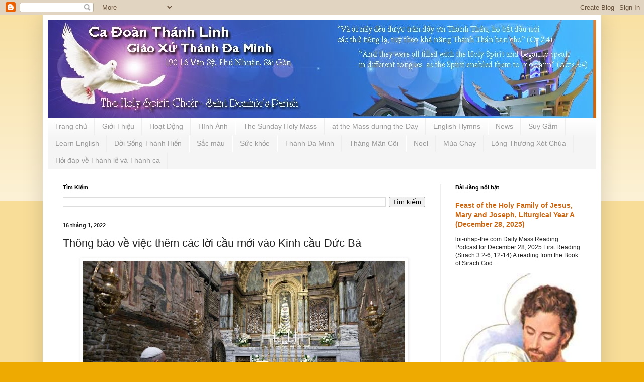

--- FILE ---
content_type: text/html; charset=UTF-8
request_url: https://www.cadoanthanhlinh.net/2022/01/thong-bao-ve-viec-them-cac-loi-cau-moi.html
body_size: 16711
content:
<!DOCTYPE html>
<html class='v2' dir='ltr' lang='vi'>
<head>
<link href='https://www.blogger.com/static/v1/widgets/4128112664-css_bundle_v2.css' rel='stylesheet' type='text/css'/>
<meta content='width=1100' name='viewport'/>
<meta content='text/html; charset=UTF-8' http-equiv='Content-Type'/>
<meta content='blogger' name='generator'/>
<link href="https://www.cadoanthanhlinh.net/favicon.ico" rel='icon' type='image/x-icon' />
<link href="https://www.cadoanthanhlinh.net/2022/01/thong-bao-ve-viec-them-cac-loi-cau-moi.html" rel='canonical' />
<link rel="alternate" type="application/atom+xml" title="Ca Đoàn Thánh Linh Giáo Xứ Đa Minh - Atom" href="https://www.cadoanthanhlinh.net/feeds/posts/default" />
<link rel="alternate" type="application/rss+xml" title="Ca Đoàn Thánh Linh Giáo Xứ Đa Minh - RSS" href="https://www.cadoanthanhlinh.net/feeds/posts/default?alt=rss" />
<link rel="service.post" type="application/atom+xml" title="Ca Đoàn Thánh Linh Giáo Xứ Đa Minh - Atom" href="https://www.blogger.com/feeds/4757785660239406204/posts/default" />

<link rel="alternate" type="application/atom+xml" title="Ca Đoàn Thánh Linh Giáo Xứ Đa Minh - Atom" href="https://www.cadoanthanhlinh.net/feeds/5108619910931849233/comments/default" />
<!--Can't find substitution for tag [blog.ieCssRetrofitLinks]-->
<link href='https://blogger.googleusercontent.com/img/a/AVvXsEjkMpPkdqnz6AEddOygDALEULRZnZuXLr7KN5jQfczY5B5vXMGYpDAVrbRpJMZxbfK3E8BjVxvnKOkITaNBDrbqBVuTOBMaMqkMG7_hx4oslgB1lXl1Zw0sP8Q2FACdYSBM0tUSR7pEq-Sq-hmPOxAOBwYaI2p8gLPiYBU85DHO3jKyY0-tUJ4TjHapzw=w640-h360' rel='image_src'/>
<meta content='http://www.cadoanthanhlinh.net/2022/01/thong-bao-ve-viec-them-cac-loi-cau-moi.html' property='og:url'/>
<meta content='Thông báo về việc thêm các lời cầu mới vào Kinh cầu Đức Bà' property='og:title'/>
<meta content='Thông báo về việc thêm các lời cầu mới vào Kinh cầu Đức Bà Ủy ban Phụng tự - HĐGM VN WHĐ (22.6.2020)  – Đức Hồng y Bộ trưởng Bộ Phụng tự và ...' property='og:description'/>
<meta content='https://blogger.googleusercontent.com/img/a/AVvXsEjkMpPkdqnz6AEddOygDALEULRZnZuXLr7KN5jQfczY5B5vXMGYpDAVrbRpJMZxbfK3E8BjVxvnKOkITaNBDrbqBVuTOBMaMqkMG7_hx4oslgB1lXl1Zw0sP8Q2FACdYSBM0tUSR7pEq-Sq-hmPOxAOBwYaI2p8gLPiYBU85DHO3jKyY0-tUJ4TjHapzw=w1200-h630-p-k-no-nu' property='og:image'/>
<title>Ca Đoàn Thánh Linh Giáo Xứ Đa Minh: Thông báo về việc thêm các lời cầu mới vào Kinh cầu Đức Bà</title>
<style id='page-skin-1' type='text/css'><!--
/*
-----------------------------------------------
Blogger Template Style
Name:     Simple
Designer: Blogger
URL:      www.blogger.com
----------------------------------------------- */
/* Content
----------------------------------------------- */
body {
font: normal normal 12px Arial, Tahoma, Helvetica, FreeSans, sans-serif;
color: #222222;
background: #eeaa00 none repeat scroll top left;
padding: 0 40px 40px 40px;
}
html body .region-inner {
min-width: 0;
max-width: 100%;
width: auto;
}
h2 {
font-size: 22px;
}
a:link {
text-decoration:none;
color: #cc6611;
}
a:visited {
text-decoration:none;
color: #888888;
}
a:hover {
text-decoration:underline;
color: #ff9900;
}
.body-fauxcolumn-outer .fauxcolumn-inner {
background: transparent url(https://resources.blogblog.com/blogblog/data/1kt/simple/body_gradient_tile_light.png) repeat scroll top left;
_background-image: none;
}
.body-fauxcolumn-outer .cap-top {
position: absolute;
z-index: 1;
height: 400px;
width: 100%;
}
.body-fauxcolumn-outer .cap-top .cap-left {
width: 100%;
background: transparent url(https://resources.blogblog.com/blogblog/data/1kt/simple/gradients_light.png) repeat-x scroll top left;
_background-image: none;
}
.content-outer {
-moz-box-shadow: 0 0 40px rgba(0, 0, 0, .15);
-webkit-box-shadow: 0 0 5px rgba(0, 0, 0, .15);
-goog-ms-box-shadow: 0 0 10px #333333;
box-shadow: 0 0 40px rgba(0, 0, 0, .15);
margin-bottom: 1px;
}
.content-inner {
padding: 10px 10px;
}
.content-inner {
background-color: #ffffff;
}
/* Header
----------------------------------------------- */
.header-outer {
background: #cc6611 url(https://resources.blogblog.com/blogblog/data/1kt/simple/gradients_light.png) repeat-x scroll 0 -400px;
_background-image: none;
}
.Header h1 {
font: normal normal 60px Arial, Tahoma, Helvetica, FreeSans, sans-serif;
color: #ffffff;
text-shadow: 1px 2px 3px rgba(0, 0, 0, .2);
}
.Header h1 a {
color: #ffffff;
}
.Header .description {
font-size: 140%;
color: #ffffff;
}
.header-inner .Header .titlewrapper {
padding: 22px 30px;
}
.header-inner .Header .descriptionwrapper {
padding: 0 30px;
}
/* Tabs
----------------------------------------------- */
.tabs-inner .section:first-child {
border-top: 0 solid #eeeeee;
}
.tabs-inner .section:first-child ul {
margin-top: -0;
border-top: 0 solid #eeeeee;
border-left: 0 solid #eeeeee;
border-right: 0 solid #eeeeee;
}
.tabs-inner .widget ul {
background: #f5f5f5 url(https://resources.blogblog.com/blogblog/data/1kt/simple/gradients_light.png) repeat-x scroll 0 -800px;
_background-image: none;
border-bottom: 1px solid #eeeeee;
margin-top: 0;
margin-left: -30px;
margin-right: -30px;
}
.tabs-inner .widget li a {
display: inline-block;
padding: .6em 1em;
font: normal normal 14px Arial, Tahoma, Helvetica, FreeSans, sans-serif;
color: #999999;
border-left: 1px solid #ffffff;
border-right: 1px solid #eeeeee;
}
.tabs-inner .widget li:first-child a {
border-left: none;
}
.tabs-inner .widget li.selected a, .tabs-inner .widget li a:hover {
color: #000000;
background-color: #eeeeee;
text-decoration: none;
}
/* Columns
----------------------------------------------- */
.main-outer {
border-top: 0 solid #eeeeee;
}
.fauxcolumn-left-outer .fauxcolumn-inner {
border-right: 1px solid #eeeeee;
}
.fauxcolumn-right-outer .fauxcolumn-inner {
border-left: 1px solid #eeeeee;
}
/* Headings
----------------------------------------------- */
div.widget > h2,
div.widget h2.title {
margin: 0 0 1em 0;
font: normal bold 11px Arial, Tahoma, Helvetica, FreeSans, sans-serif;
color: #000000;
}
/* Widgets
----------------------------------------------- */
.widget .zippy {
color: #999999;
text-shadow: 2px 2px 1px rgba(0, 0, 0, .1);
}
.widget .popular-posts ul {
list-style: none;
}
/* Posts
----------------------------------------------- */
h2.date-header {
font: normal bold 11px Arial, Tahoma, Helvetica, FreeSans, sans-serif;
}
.date-header span {
background-color: transparent;
color: #222222;
padding: inherit;
letter-spacing: inherit;
margin: inherit;
}
.main-inner {
padding-top: 30px;
padding-bottom: 30px;
}
.main-inner .column-center-inner {
padding: 0 15px;
}
.main-inner .column-center-inner .section {
margin: 0 15px;
}
.post {
margin: 0 0 25px 0;
}
h3.post-title, .comments h4 {
font: normal normal 22px Arial, Tahoma, Helvetica, FreeSans, sans-serif;
margin: .75em 0 0;
}
.post-body {
font-size: 110%;
line-height: 1.4;
position: relative;
}
.post-body img, .post-body .tr-caption-container, .Profile img, .Image img,
.BlogList .item-thumbnail img {
padding: 2px;
background: #ffffff;
border: 1px solid #eeeeee;
-moz-box-shadow: 1px 1px 5px rgba(0, 0, 0, .1);
-webkit-box-shadow: 1px 1px 5px rgba(0, 0, 0, .1);
box-shadow: 1px 1px 5px rgba(0, 0, 0, .1);
}
.post-body img, .post-body .tr-caption-container {
padding: 5px;
}
.post-body .tr-caption-container {
color: #222222;
}
.post-body .tr-caption-container img {
padding: 0;
background: transparent;
border: none;
-moz-box-shadow: 0 0 0 rgba(0, 0, 0, .1);
-webkit-box-shadow: 0 0 0 rgba(0, 0, 0, .1);
box-shadow: 0 0 0 rgba(0, 0, 0, .1);
}
.post-header {
margin: 0 0 1.5em;
line-height: 1.6;
font-size: 90%;
}
.post-footer {
margin: 20px -2px 0;
padding: 5px 10px;
color: #666666;
background-color: #f9f9f9;
border-bottom: 1px solid #eeeeee;
line-height: 1.6;
font-size: 90%;
}
#comments .comment-author {
padding-top: 1.5em;
border-top: 1px solid #eeeeee;
background-position: 0 1.5em;
}
#comments .comment-author:first-child {
padding-top: 0;
border-top: none;
}
.avatar-image-container {
margin: .2em 0 0;
}
#comments .avatar-image-container img {
border: 1px solid #eeeeee;
}
/* Comments
----------------------------------------------- */
.comments .comments-content .icon.blog-author {
background-repeat: no-repeat;
background-image: url([data-uri]);
}
.comments .comments-content .loadmore a {
border-top: 1px solid #999999;
border-bottom: 1px solid #999999;
}
.comments .comment-thread.inline-thread {
background-color: #f9f9f9;
}
.comments .continue {
border-top: 2px solid #999999;
}
/* Accents
---------------------------------------------- */
.section-columns td.columns-cell {
border-left: 1px solid #eeeeee;
}
.blog-pager {
background: transparent none no-repeat scroll top center;
}
.blog-pager-older-link, .home-link,
.blog-pager-newer-link {
background-color: #ffffff;
padding: 5px;
}
.footer-outer {
border-top: 0 dashed #bbbbbb;
}
/* Mobile
----------------------------------------------- */
body.mobile  {
background-size: auto;
}
.mobile .body-fauxcolumn-outer {
background: transparent none repeat scroll top left;
}
.mobile .body-fauxcolumn-outer .cap-top {
background-size: 100% auto;
}
.mobile .content-outer {
-webkit-box-shadow: 0 0 3px rgba(0, 0, 0, .15);
box-shadow: 0 0 3px rgba(0, 0, 0, .15);
}
.mobile .tabs-inner .widget ul {
margin-left: 0;
margin-right: 0;
}
.mobile .post {
margin: 0;
}
.mobile .main-inner .column-center-inner .section {
margin: 0;
}
.mobile .date-header span {
padding: 0.1em 10px;
margin: 0 -10px;
}
.mobile h3.post-title {
margin: 0;
}
.mobile .blog-pager {
background: transparent none no-repeat scroll top center;
}
.mobile .footer-outer {
border-top: none;
}
.mobile .main-inner, .mobile .footer-inner {
background-color: #ffffff;
}
.mobile-index-contents {
color: #222222;
}
.mobile-link-button {
background-color: #cc6611;
}
.mobile-link-button a:link, .mobile-link-button a:visited {
color: #ffffff;
}
.mobile .tabs-inner .section:first-child {
border-top: none;
}
.mobile .tabs-inner .PageList .widget-content {
background-color: #eeeeee;
color: #000000;
border-top: 1px solid #eeeeee;
border-bottom: 1px solid #eeeeee;
}
.mobile .tabs-inner .PageList .widget-content .pagelist-arrow {
border-left: 1px solid #eeeeee;
}

--></style>
<style id='template-skin-1' type='text/css'><!--
body {
min-width: 1110px;
}
.content-outer, .content-fauxcolumn-outer, .region-inner {
min-width: 1110px;
max-width: 1110px;
_width: 1110px;
}
.main-inner .columns {
padding-left: 0;
padding-right: 310px;
}
.main-inner .fauxcolumn-center-outer {
left: 0;
right: 310px;
/* IE6 does not respect left and right together */
_width: expression(this.parentNode.offsetWidth -
parseInt("0") -
parseInt("310px") + 'px');
}
.main-inner .fauxcolumn-left-outer {
width: 0;
}
.main-inner .fauxcolumn-right-outer {
width: 310px;
}
.main-inner .column-left-outer {
width: 0;
right: 100%;
margin-left: -0;
}
.main-inner .column-right-outer {
width: 310px;
margin-right: -310px;
}
#layout {
min-width: 0;
}
#layout .content-outer {
min-width: 0;
width: 800px;
}
#layout .region-inner {
min-width: 0;
width: auto;
}
body#layout div.add_widget {
padding: 8px;
}
body#layout div.add_widget a {
margin-left: 32px;
}
--></style>
<link href='https://www.blogger.com/dyn-css/authorization.css?targetBlogID=4757785660239406204&amp;zx=4b4cf6c5-e004-4d8d-b619-a6f5a2a962d0' media='none' onload='if(media!=&#39;all&#39;)media=&#39;all&#39;' rel='stylesheet'/><noscript><link href='https://www.blogger.com/dyn-css/authorization.css?targetBlogID=4757785660239406204&amp;zx=4b4cf6c5-e004-4d8d-b619-a6f5a2a962d0' rel='stylesheet'/></noscript>
<meta name='google-adsense-platform-account' content='ca-host-pub-1556223355139109'/>
<meta name='google-adsense-platform-domain' content='blogspot.com'/>

</head>
<body class='loading variant-bold'>
<div class='navbar section' id='navbar' name='Thanh điều hướng'><div class='widget Navbar' data-version='1' id='Navbar1'><script type="text/javascript">
    function setAttributeOnload(object, attribute, val) {
      if(window.addEventListener) {
        window.addEventListener('load',
          function(){ object[attribute] = val; }, false);
      } else {
        window.attachEvent('onload', function(){ object[attribute] = val; });
      }
    }
  </script>
<div id="navbar-iframe-container"></div>
<script type="text/javascript" src="https://apis.google.com/js/platform.js"></script>
<script type="text/javascript">
      gapi.load("gapi.iframes:gapi.iframes.style.bubble", function() {
        if (gapi.iframes && gapi.iframes.getContext) {
          gapi.iframes.getContext().openChild({
              url: 'https://www.blogger.com/navbar/4757785660239406204?po\x3d5108619910931849233\x26origin\x3dhttp://www.cadoanthanhlinh.net',
              where: document.getElementById("navbar-iframe-container"),
              id: "navbar-iframe"
          });
        }
      });
    </script><script type="text/javascript">
(function() {
var script = document.createElement('script');
script.type = 'text/javascript';
script.src = '//pagead2.googlesyndication.com/pagead/js/google_top_exp.js';
var head = document.getElementsByTagName('head')[0];
if (head) {
head.appendChild(script);
}})();
</script>
</div></div>
<div class='body-fauxcolumns'>
<div class='fauxcolumn-outer body-fauxcolumn-outer'>
<div class='cap-top'>
<div class='cap-left'></div>
<div class='cap-right'></div>
</div>
<div class='fauxborder-left'>
<div class='fauxborder-right'></div>
<div class='fauxcolumn-inner'>
</div>
</div>
<div class='cap-bottom'>
<div class='cap-left'></div>
<div class='cap-right'></div>
</div>
</div>
</div>
<div class='content'>
<div class='content-fauxcolumns'>
<div class='fauxcolumn-outer content-fauxcolumn-outer'>
<div class='cap-top'>
<div class='cap-left'></div>
<div class='cap-right'></div>
</div>
<div class='fauxborder-left'>
<div class='fauxborder-right'></div>
<div class='fauxcolumn-inner'>
</div>
</div>
<div class='cap-bottom'>
<div class='cap-left'></div>
<div class='cap-right'></div>
</div>
</div>
</div>
<div class='content-outer'>
<div class='content-cap-top cap-top'>
<div class='cap-left'></div>
<div class='cap-right'></div>
</div>
<div class='fauxborder-left content-fauxborder-left'>
<div class='fauxborder-right content-fauxborder-right'></div>
<div class='content-inner'>
<header>
<div class='header-outer'>
<div class='header-cap-top cap-top'>
<div class='cap-left'></div>
<div class='cap-right'></div>
</div>
<div class='fauxborder-left header-fauxborder-left'>
<div class='fauxborder-right header-fauxborder-right'></div>
<div class='region-inner header-inner'>
<div class='header section' id='header' name='Tiêu đề'><div class='widget Header' data-version='1' id='Header1'>
<div id='header-inner'>
<a href="https://www.cadoanthanhlinh.net/" style='display: block'>
<img alt='Ca Đoàn Thánh Linh Giáo Xứ Đa Minh' height='195px; ' id='Header1_headerimg' src='https://blogger.googleusercontent.com/img/b/R29vZ2xl/AVvXsEjMWyPzPwmESw3DlRTP2NHCaMMozxwr5VGmtd_SG_qqlcR0oqcXcYxYYnYNaxgFI8XCjq7z21NQ7APe2mj7gOFf7w-h2CvJ43HjyEsjRbT9he8UW-zi4bRYI63pOY6OyeBVqXeu-Y3hN3rF/s1600/banner+Loi+Chua.jpg' style='display: block' width='1084px; '/>
</a>
</div>
</div></div>
</div>
</div>
<div class='header-cap-bottom cap-bottom'>
<div class='cap-left'></div>
<div class='cap-right'></div>
</div>
</div>
</header>
<div class='tabs-outer'>
<div class='tabs-cap-top cap-top'>
<div class='cap-left'></div>
<div class='cap-right'></div>
</div>
<div class='fauxborder-left tabs-fauxborder-left'>
<div class='fauxborder-right tabs-fauxborder-right'></div>
<div class='region-inner tabs-inner'>
<div class='tabs section' id='crosscol' name='Trên tất cả các cột'><div class='widget PageList' data-version='1' id='PageList14'>
<h2>Trang</h2>
<div class='widget-content'>
<ul>
<li>
<a href="https://www.cadoanthanhlinh.net/">Trang chủ</a>
</li>
<li>
<a href="https://www.cadoanthanhlinh.net/p/blog-page.html">Giới Thiệu</a>
</li>
<li>
<a href="https://cdtldm.blogspot.com/search/label/Ho%E1%BA%A1t%20%C4%90%E1%BB%99ng">Hoạt Động</a>
</li>
<li>
<a href="https://www.cadoanthanhlinh.net/p/hinh-anh.html">Hình Ảnh</a>
</li>
<li>
<a href="https://cdtldm.blogspot.com/search/label/The%20Sunday%20Holy%20Mass">The Sunday Holy Mass</a>
</li>
<li>
<a href="https://cdtldm.blogspot.com/search/label/at%20the%20Mass%20during%20the%20Day">at the Mass during the Day</a>
</li>
<li>
<a href="https://cdtldm.blogspot.com/search/label/Th%C3%A1nh%20Ca%20Ti%E1%BA%BFng%20Anh">English Hymns</a>
</li>
<li>
<a href="https://cdtldm.blogspot.com/search/label/News">News</a>
</li>
<li>
<a href="https://cdtldm.blogspot.com/search/label/Suy%20g%E1%BA%ABm">Suy Gẫm</a>
</li>
<li>
<a href="https://cdtldm.blogspot.com/search/label/Learn%20English">Learn English</a>
</li>
<li>
<a href="https://cdtldm.blogspot.com/search/label/%C4%90%E1%BB%9Di%20S%E1%BB%91ng%20Th%C3%A1nh%20hi%E1%BA%BFn">Đời Sống Thánh Hiến</a>
</li>
<li>
<a href="https://cdtldm.blogspot.com/search/label/S%E1%BA%AFc%20m%C3%A0u">Sắc màu</a>
</li>
<li>
<a href="https://cdtldm.blogspot.com/search/label/S%E1%BB%A9c%20kho%E1%BA%BB">Sức khỏe</a>
</li>
<li>
<a href="https://cdtldm.blogspot.com/search/label/Th%C3%A1nh%20%C4%90a%20Minh">Thánh Đa Minh</a>
</li>
<li>
<a href="https://cdtldm.blogspot.com/search/label/Th%C3%A1ng%20M%C3%A2n%20C%C3%B4i">Tháng Mân Côi</a>
</li>
<li>
<a href="https://cdtldm.blogspot.com/search/label/Noel">Noel</a>
</li>
<li>
<a href="https://cdtldm.blogspot.com/search/label/M%C3%B9a%20Chay">Mùa Chay</a>
</li>
<li>
<a href="https://cdtldm.blogspot.com/search/label/L%C3%B2ng%20Th%C6%B0%C6%A1ng%20X%C3%B3t%20Ch%C3%BAa">Lòng Thương Xót Chúa</a>
</li>
<li>
<a href="https://www.cadoanthanhlinh.net/p/hoi-ap-ve-thanh-le-va-thanh-ca_3.html">Hỏi đáp về Thánh lễ và Thánh ca</a>
</li>
</ul>
<div class='clear'></div>
</div>
</div></div>
<div class='tabs no-items section' id='crosscol-overflow' name='Cross-Column 2'></div>
</div>
</div>
<div class='tabs-cap-bottom cap-bottom'>
<div class='cap-left'></div>
<div class='cap-right'></div>
</div>
</div>
<div class='main-outer'>
<div class='main-cap-top cap-top'>
<div class='cap-left'></div>
<div class='cap-right'></div>
</div>
<div class='fauxborder-left main-fauxborder-left'>
<div class='fauxborder-right main-fauxborder-right'></div>
<div class='region-inner main-inner'>
<div class='columns fauxcolumns'>
<div class='fauxcolumn-outer fauxcolumn-center-outer'>
<div class='cap-top'>
<div class='cap-left'></div>
<div class='cap-right'></div>
</div>
<div class='fauxborder-left'>
<div class='fauxborder-right'></div>
<div class='fauxcolumn-inner'>
</div>
</div>
<div class='cap-bottom'>
<div class='cap-left'></div>
<div class='cap-right'></div>
</div>
</div>
<div class='fauxcolumn-outer fauxcolumn-left-outer'>
<div class='cap-top'>
<div class='cap-left'></div>
<div class='cap-right'></div>
</div>
<div class='fauxborder-left'>
<div class='fauxborder-right'></div>
<div class='fauxcolumn-inner'>
</div>
</div>
<div class='cap-bottom'>
<div class='cap-left'></div>
<div class='cap-right'></div>
</div>
</div>
<div class='fauxcolumn-outer fauxcolumn-right-outer'>
<div class='cap-top'>
<div class='cap-left'></div>
<div class='cap-right'></div>
</div>
<div class='fauxborder-left'>
<div class='fauxborder-right'></div>
<div class='fauxcolumn-inner'>
</div>
</div>
<div class='cap-bottom'>
<div class='cap-left'></div>
<div class='cap-right'></div>
</div>
</div>
<!-- corrects IE6 width calculation -->
<div class='columns-inner'>
<div class='column-center-outer'>
<div class='column-center-inner'>
<div class='main section' id='main' name='Số điện thoại chính'><div class='widget BlogSearch' data-version='1' id='BlogSearch1'>
<h2 class='title'>Tìm Kiếm</h2>
<div class='widget-content'>
<div id='BlogSearch1_form'>
<form action="https://www.cadoanthanhlinh.net/search" class='gsc-search-box' target='_top'>
<table cellpadding='0' cellspacing='0' class='gsc-search-box'>
<tbody>
<tr>
<td class='gsc-input'>
<input autocomplete='off' class='gsc-input' name='q' size='10' title='search' type='text' value=''/>
</td>
<td class='gsc-search-button'>
<input class='gsc-search-button' title='search' type='submit' value='Tìm kiếm'/>
</td>
</tr>
</tbody>
</table>
</form>
</div>
</div>
<div class='clear'></div>
</div><div class='widget Blog' data-version='1' id='Blog1'>
<div class='blog-posts hfeed'>

          <div class="date-outer">
        
<h2 class='date-header'><span>16 tháng 1, 2022</span></h2>

          <div class="date-posts">
        
<div class='post-outer'>
<div class='post hentry uncustomized-post-template' itemprop='blogPost' itemscope='itemscope' itemtype='http://schema.org/BlogPosting'>
<meta content='https://blogger.googleusercontent.com/img/a/AVvXsEjkMpPkdqnz6AEddOygDALEULRZnZuXLr7KN5jQfczY5B5vXMGYpDAVrbRpJMZxbfK3E8BjVxvnKOkITaNBDrbqBVuTOBMaMqkMG7_hx4oslgB1lXl1Zw0sP8Q2FACdYSBM0tUSR7pEq-Sq-hmPOxAOBwYaI2p8gLPiYBU85DHO3jKyY0-tUJ4TjHapzw=w640-h360' itemprop='image_url'/>
<meta content='4757785660239406204' itemprop='blogId'/>
<meta content='5108619910931849233' itemprop='postId'/>
<a name='5108619910931849233'></a>
<h3 class='post-title entry-title' itemprop='name'>
Thông báo về việc thêm các lời cầu mới vào Kinh cầu Đức Bà
</h3>
<div class='post-header'>
<div class='post-header-line-1'></div>
</div>
<div class='post-body entry-content' id='post-body-5108619910931849233' itemprop='description articleBody'>
<p></p><div class="separator" style="clear: both; text-align: center;"><a href="https://blogger.googleusercontent.com/img/a/AVvXsEjkMpPkdqnz6AEddOygDALEULRZnZuXLr7KN5jQfczY5B5vXMGYpDAVrbRpJMZxbfK3E8BjVxvnKOkITaNBDrbqBVuTOBMaMqkMG7_hx4oslgB1lXl1Zw0sP8Q2FACdYSBM0tUSR7pEq-Sq-hmPOxAOBwYaI2p8gLPiYBU85DHO3jKyY0-tUJ4TjHapzw=s1280" style="margin-left: 1em; margin-right: 1em;"><img border="0" data-original-height="720" data-original-width="1280" height="360" src="https://blogger.googleusercontent.com/img/a/AVvXsEjkMpPkdqnz6AEddOygDALEULRZnZuXLr7KN5jQfczY5B5vXMGYpDAVrbRpJMZxbfK3E8BjVxvnKOkITaNBDrbqBVuTOBMaMqkMG7_hx4oslgB1lXl1Zw0sP8Q2FACdYSBM0tUSR7pEq-Sq-hmPOxAOBwYaI2p8gLPiYBU85DHO3jKyY0-tUJ4TjHapzw=w640-h360" width="640" /></a></div><div class="separator" style="clear: both; text-align: center;"><br /></div><p align="center" class="MsoNormal" style="background-color: white; border-radius: 0px; box-sizing: border-box; font-family: Tahoma; font-size: 14px; margin: 0px 0px 20px; text-align: center;"><span style="box-sizing: border-box; font-weight: 700;"><span face="&quot;OptimaVU Roman&quot;, sans-serif" style="border-radius: 0px; box-sizing: border-box;"><span style="border-radius: 0px; box-sizing: border-box; font-size: 20px;"><span style="box-sizing: border-box; color: red;">Thông báo về việc thêm các lời cầu mới vào Kinh cầu Đức Bà</span></span></span></span><br style="box-sizing: border-box;" /></p><p></p><p align="right" class="MsoNormal" style="background-color: white; border-radius: 0px; box-sizing: border-box; font-family: Tahoma; font-size: 14px; margin: 0px 0px 20px; text-align: right;"><span face="&quot;OptimaVU Roman&quot;, sans-serif" style="border-radius: 0px; box-sizing: border-box;"><span style="border-radius: 0px; box-sizing: border-box; font-size: 20px;"><span style="box-sizing: border-box; color: blue;">Ủy ban Phụng tự - HĐGM VN</span></span><o:p style="box-sizing: border-box;"></o:p></span></p><p class="MsoNormal" style="background-color: white; border-radius: 0px; box-sizing: border-box; font-family: Tahoma; font-size: 14px; margin: 0px 0px 20px; text-align: justify;"><span face="&quot;OptimaVU Roman&quot;, sans-serif" style="border-radius: 0px; box-sizing: border-box;"><span style="border-radius: 0px; box-sizing: border-box; font-size: 20px;"><a href="https://www.hdgmvietnam.com/tin-tuc/phung-vu-" style="background-color: transparent; border-radius: 0px; box-sizing: border-box; color: #396388; font-weight: 600; text-decoration-line: none; text-shadow: none;" target="_blank">WHĐ (22.6.2020)</a>&nbsp;&#8211; Đức Hồng y Bộ trưởng Bộ Phụng tự và Kỷ luật các Bí tích đã&nbsp;<a href="http://press.vatican.va/content/salastampa/en/bollettino/pubblico/2020/06/20/200620c.html" style="background-color: transparent; border-radius: 0px; box-sizing: border-box; color: #396388; font-weight: 600; text-decoration-line: none; text-shadow: none;" target="_blank">thông báo</a>&nbsp;về việc thêm các lời cầu mới vào Kinh cầu Đức Bà.&nbsp;</span><o:p style="box-sizing: border-box;"></o:p></span></p><p class="MsoNormal" style="background-color: white; border-radius: 0px; box-sizing: border-box; font-family: Tahoma; font-size: 14px; margin: 0px 0px 20px; text-align: justify;"><span face="&quot;OptimaVU Roman&quot;, sans-serif" style="border-radius: 0px; box-sizing: border-box;"><span style="border-radius: 0px; box-sizing: border-box; font-size: 20px;">Sau đây là bản dịch Việt ngữ của Ủy ban Phụng tự - HĐGM VN</span></span></p><p class="MsoNormal" style="background-color: white; border-radius: 0px; box-sizing: border-box; font-family: Tahoma; font-size: 14px; margin: 0px 0px 20px;"><span face="&quot;OptimaVU Roman&quot;, sans-serif" style="border-radius: 0px; box-sizing: border-box; font-size: 20px;">&nbsp;</span></p><p align="center" class="MsoNormal" style="background-color: white; border-radius: 0px; box-sizing: border-box; font-family: Tahoma; font-size: 14px; margin: 0px 0px 20px; text-align: center;"><span face="&quot;OptimaVU Roman&quot;, sans-serif" style="border-radius: 0px; box-sizing: border-box;"><span style="border-radius: 0px; box-sizing: border-box; font-size: 20px;">THƯ GỬI QUÝ CHỦ TỊCH</span><br style="box-sizing: border-box;" /></span><span face="&quot;OptimaVU Roman&quot;, sans-serif" style="border-radius: 0px; box-sizing: border-box; font-size: 20px;">CÁC HỘI ĐỒNG GIÁM MỤC<br style="box-sizing: border-box;" /></span><span face="&quot;OptimaVU Roman&quot;, sans-serif" style="border-radius: 0px; box-sizing: border-box; font-size: 20px;">VỀ VIỆC THÊM CÁC LỜI CẦU MỚI<br style="box-sizing: border-box;" /></span><span face="&quot;OptimaVU Roman&quot;, sans-serif" style="border-radius: 0px; box-sizing: border-box;"><span style="border-radius: 0px; box-sizing: border-box; font-size: 20px;">VÀO KINH CẦU ĐỨC BÀ</span></span><span face="&quot;OptimaVU Roman&quot;, sans-serif" style="border-radius: 0px; box-sizing: border-box; font-size: 20px;">&nbsp;</span></p><p align="right" class="MsoNormal" style="background-color: white; border-radius: 0px; box-sizing: border-box; font-family: Tahoma; font-size: 14px; margin: 0px 0px 20px; text-align: right;"><i style="box-sizing: border-box;"><span face="&quot;OptimaVU Roman&quot;, sans-serif" style="border-radius: 0px; box-sizing: border-box;"><span style="border-radius: 0px; box-sizing: border-box; font-size: 20px;">Vatican, ngày 20 tháng 6 năm 2020,</span><br style="box-sizing: border-box;" /><span style="border-radius: 0px; box-sizing: border-box; font-size: 20px;">Lễ Trái Tim vô nhiễm Đức Trinh Nữ Maria,</span></span></i><span face="&quot;OptimaVU Roman&quot;, sans-serif" style="border-radius: 0px; box-sizing: border-box;"><o:p style="box-sizing: border-box;"></o:p></span></p><p class="MsoNormal" style="background-color: white; border-radius: 0px; box-sizing: border-box; font-family: Tahoma; font-size: 14px; margin: 0px 0px 20px; text-align: justify;"><span face="&quot;OptimaVU Roman&quot;, sans-serif" style="border-radius: 0px; box-sizing: border-box; font-size: 20px;">Kính thưa quý Đức cha,</span><br style="box-sizing: border-box;" /></p><p class="MsoNormal" style="background-color: white; border-radius: 0px; box-sizing: border-box; font-family: Tahoma; font-size: 14px; margin: 0px 0px 20px; text-align: justify;"><span face="&quot;OptimaVU Roman&quot;, sans-serif" style="border-radius: 0px; box-sizing: border-box; font-size: 20px;">Đang khi bước đi trên những nẻo đường lịch sử như một lữ khách hành hương tiến về Thành đô Giêrusalem thiên quốc để được kết hiệp muôn đời với vị Hiền Phu và Đấng Cứu độ là Đức Kitô, Hội Thánh luôn tin tưởng phó thác vào Đức Maria, người đã vững tin vào Lời Thiên Chúa.</span><br style="box-sizing: border-box;" /></p><p class="MsoNormal" style="background-color: white; border-radius: 0px; box-sizing: border-box; font-family: Tahoma; font-size: 14px; margin: 0px 0px 20px; text-align: justify;"><span face="&quot;OptimaVU Roman&quot;, sans-serif" style="border-radius: 0px; box-sizing: border-box; font-size: 20px;">Tin Mừng cho chúng ta biết, ngay từ thời khai nguyên Hội Thánh, các môn đệ của Chúa Giêsu đã ca tụng Mẹ Maria là người &#8220;có phúc hơn mọi người nữ&#8221; và vẫn luôn cậy nhờ lời Mẹ chuyển cầu.</span><br style="box-sizing: border-box;" /></p><p class="MsoNormal" style="background-color: white; border-radius: 0px; box-sizing: border-box; font-family: Tahoma; font-size: 14px; margin: 0px 0px 20px; text-align: justify;"><span face="&quot;OptimaVU Roman&quot;, sans-serif" style="border-radius: 0px; box-sizing: border-box; font-size: 20px;">Không thể kể hết những tước hiệu và lời khẩn cầu mà lòng sùng mộ của các Kitô hữu đã dành cho Đức Trinh Nữ Maria suốt bao thế kỷ qua, như một đặc ân và bảo đảm để đến với Chúa Kitô. Trong thời buổi hiện tại mang đầy dấu vết của tâm trạng bất ổn và xao động, đoàn Dân Thiên Chúa lại càng sốt sắng cậy trông vào Mẹ với tâm tình tràn đầy mến yêu và tín thác.</span><br style="box-sizing: border-box;" /></p><p class="MsoNormal" style="background-color: white; border-radius: 0px; box-sizing: border-box; font-family: Tahoma; font-size: 14px; margin: 0px 0px 20px; text-align: justify;"><span face="&quot;OptimaVU Roman&quot;, sans-serif" style="border-radius: 0px; box-sizing: border-box; font-size: 20px;">Nhận ra về tâm tình này và đón nhận những ước nguyện đã bày tỏ, Đức Giáo Hoàng Phanxicô ước muốn đưa thêm ba lời cầu vào bản kinh vẫn được gọi là &#8220;Kinh cầu Đức Bà Loreto&#8221;, lời cầu &#8220;Đức Mẹ đầy lòng thương xót&#8221; được đặt sau lời cầu &#8220;Đức Mẹ là Mẹ Hội Thánh&#8221;, lời cầu&nbsp;&#8220;Đức Mẹ là lẽ cậy trông&#8221;&nbsp;đặt sau lời cầu &#8220;Đức Mẹ thông ơn Thiên Chúa&#8221;, và lời cầu &#8220;Đức Bà nâng đỡ di dân&#8221; đặt sau lời cầu &#8220;Đức Bà bào chữa kẻ có tội&#8221;.</span><br style="box-sizing: border-box;" /></p><p class="MsoNormal" style="background-color: white; border-radius: 0px; box-sizing: border-box; font-family: Tahoma; font-size: 14px; margin: 0px 0px 20px; text-align: justify;"><span face="&quot;OptimaVU Roman&quot;, sans-serif" style="border-radius: 0px; box-sizing: border-box; font-size: 20px;">Cùng với những lời cầu chúc tốt lành và lòng kính trọng, xin gửi thư này để quý Đức cha biết và áp dụng.</span><br style="box-sizing: border-box;" /></p><p class="MsoNormal" style="background-color: white; border-radius: 0px; box-sizing: border-box; font-family: Tahoma; font-size: 14px; margin: 0px 0px 20px;"><span face="&quot;OptimaVU Roman&quot;, sans-serif" style="border-radius: 0px; box-sizing: border-box; font-size: 20px;">Trong Chúa,</span><span face="&quot;OptimaVU Roman&quot;, sans-serif" style="border-radius: 0px; box-sizing: border-box; font-size: 20px;">&nbsp;</span></p><p align="center" class="MsoNormal" style="background-color: white; border-radius: 0px; box-sizing: border-box; font-family: Tahoma; font-size: 14px; margin: 0px 0px 20px; text-align: center;"><span face="&quot;OptimaVU Roman&quot;, sans-serif" style="border-radius: 0px; box-sizing: border-box;"><span style="border-radius: 0px; box-sizing: border-box; font-size: 20px;">ĐHY Robert Sarah</span><br style="box-sizing: border-box;" /></span><span face="&quot;OptimaVU Roman&quot;, sans-serif" style="border-radius: 0px; box-sizing: border-box; font-size: 20px;">Bộ trưởng</span></p><p align="right" class="MsoNormal" style="background-color: white; border-radius: 0px; box-sizing: border-box; font-family: Tahoma; font-size: 14px; margin: 0px 0px 20px; text-align: right;"><span face="&quot;OptimaVU Roman&quot;, sans-serif" style="border-radius: 0px; box-sizing: border-box;"><span style="border-radius: 0px; box-sizing: border-box; font-size: 20px;">TGM Arthur Roche</span><br style="box-sizing: border-box;" /></span><span face="&quot;OptimaVU Roman&quot;, sans-serif" style="border-radius: 0px; box-sizing: border-box; font-size: 20px;">Thư ký</span></p><p align="right" class="MsoNormal" style="background-color: white; border-radius: 0px; box-sizing: border-box; font-family: Tahoma; font-size: 14px; margin: 0px 0px 20px; text-align: right;"><span face="&quot;OptimaVU Roman&quot;, sans-serif" style="border-radius: 0px; box-sizing: border-box; font-size: 20px;"><br /></span></p><p align="right" class="MsoNormal" style="background-color: white; border-radius: 0px; box-sizing: border-box; margin: 0px 0px 20px; text-align: right;"><span style="border-radius: 0px; box-sizing: border-box;"><span face="OptimaVU Roman, sans-serif"><a href="https://hdgmvietnam.com/chi-tiet/thong-bao-ve-viec-them-cac-loi-cau-moi-vao-kinh-cau-duc-ba-40180"><i>https://hdgmvietnam.com/chi-tiet/thong-bao-ve-viec-them-cac-loi-cau-moi-vao-kinh-cau-duc-ba-40180</i></a></span></span></p><p align="right" class="MsoNormal" style="background-color: white; border-radius: 0px; box-sizing: border-box; margin: 0px 0px 20px; text-align: right;"><br /></p>
<div style='clear: both;'></div>
</div>
<div class='post-footer'>
<div class='post-footer-line post-footer-line-1'>
<span class='post-author vcard'>
By
<span class='fn' itemprop='author' itemscope='itemscope' itemtype='http://schema.org/Person'>
<meta content='https://www.blogger.com/profile/11773619826582313830' itemprop='url'/>
<a class='g-profile' href='https://www.blogger.com/profile/11773619826582313830' rel='author' title='author profile'>
<span itemprop='name'>cadoanthanhlinh</span>
</a>
</span>
</span>
<span class='post-timestamp'>
at
<meta content='http://www.cadoanthanhlinh.net/2022/01/thong-bao-ve-viec-them-cac-loi-cau-moi.html' itemprop='url'/>
<a class='timestamp-link' href="https://www.cadoanthanhlinh.net/2022/01/thong-bao-ve-viec-them-cac-loi-cau-moi.html" rel='bookmark' title='permanent link'><abbr class='published' itemprop='datePublished' title='2022-01-16T22:20:00+07:00'>22:20</abbr></a>
</span>
<span class='post-comment-link'>
</span>
<span class='post-icons'>
<span class='item-control blog-admin pid-1330240622'>
<a href='https://www.blogger.com/post-edit.g?blogID=4757785660239406204&postID=5108619910931849233&from=pencil' title='Sửa Bài đăng'>
<img alt='' class='icon-action' height='18' src='https://resources.blogblog.com/img/icon18_edit_allbkg.gif' width='18'/>
</a>
</span>
</span>
<div class='post-share-buttons goog-inline-block'>
</div>
</div>
<div class='post-footer-line post-footer-line-2'>
<span class='post-labels'>
Chủ đề:
<a href="https://www.cadoanthanhlinh.net/search/label/Suy%20g%E1%BA%ABm" rel='tag'>Suy gẫm</a>
</span>
</div>
<div class='post-footer-line post-footer-line-3'>
<span class='post-location'>
</span>
</div>
</div>
</div>
<div class='comments' id='comments'>
<a name='comments'></a>
</div>
</div>

        </div></div>
      
</div>
<div class='blog-pager' id='blog-pager'>
<span id='blog-pager-newer-link'>
<a class='blog-pager-newer-link' href="https://www.cadoanthanhlinh.net/2022/01/ep-trai-ep-gai-ep-lao.html" id='Blog1_blog-pager-newer-link' title='Bài đăng Mới hơn'>Bài đăng Mới hơn</a>
</span>
<span id='blog-pager-older-link'>
<a class='blog-pager-older-link' href="https://www.cadoanthanhlinh.net/2022/01/thay-tim.html" id='Blog1_blog-pager-older-link' title='Bài đăng Cũ hơn'>Bài đăng Cũ hơn</a>
</span>
<a class='home-link' href="https://www.cadoanthanhlinh.net/">Trang chủ</a>
</div>
<div class='clear'></div>
<div class='post-feeds'>
</div>
</div><div class='widget HTML' data-version='1' id='HTML902'>

            <script type='text/javascript'>
            var disqus_shortname = 'sigma2';
             (function() {
              var dsq = document.createElement('script'); dsq.type = 'text/javascript'; dsq.async = true;
              dsq.src = '//' + disqus_shortname + '.disqus.com/embed.js';
              (document.getElementsByTagName('head')[0] || document.getElementsByTagName('body')[0]).appendChild(dsq);
              })();
            </script>
          
</div><div class='widget HTML' data-version='1' id='HTML901'>
<div id='put-your-comment'>
<div id='fb-root'></div><script>(function(d, s, id){var js, fjs = d.getElementsByTagName(s)[0];if (d.getElementById(id)) return;js = d.createElement(s); js.id = id;js.src = "//connect.facebook.net/en_US/sdk.js#xfbml=1&version=v2.0";fjs.parentNode.insertBefore(js, fjs);}(document, 'script', 'facebook-jssdk'));</script><script>$(".facebook-tab").append("<div class='fb-comments' data-href='http://www.cadoanthanhlinh.net/2022/01/thong-bao-ve-viec-them-cac-loi-cau-moi.html' data-width='100%' data-numposts='5' data-colorscheme='light'></div>");</script>
         </div>
</div></div>
</div>
</div>
<div class='column-left-outer'>
<div class='column-left-inner'>
<aside>
</aside>
</div>
</div>
<div class='column-right-outer'>
<div class='column-right-inner'>
<aside>
<div class='sidebar section' id='sidebar-right-1'><div class='widget FeaturedPost' data-version='1' id='FeaturedPost1'>
<h2 class='title'>Bài đăng nổi bật</h2>
<div class='post-summary'>
<h3><a href="https://www.cadoanthanhlinh.net/2025/12/feast-of-holy-family-of-jesus-mary-and.html">Feast of the Holy Family of Jesus, Mary and Joseph, Liturgical Year A (December 28, 2025)</a></h3>
<p>
loi-nhap-the.com Daily Mass Reading Podcast for December 28, 2025 First Reading (Sirach 3:2-6, 12-14) A reading from the Book of Sirach God ...
</p>
<img class='image' src='https://blogger.googleusercontent.com/img/b/R29vZ2xl/AVvXsEgSr7ghI1JHMK1ffVe6yunyD3VV6liJiH32Zcjd30OLlQM0nD2NaNpGIXT2tu7AWGzo-ILxvPmfcH_xzbTBDsz6OM3XEJa3_gdzyIoxDwY5yIdI4WvXu99IaNZrvvKpzg8PQ0YxczhDwn8VSND5sPALzxz8_IxOI4NitkfhQLDXJ80QCTIwn_jBZ21Nq1j_/s1600/the%20holy%20family.jpg'/>
</div>
<style type='text/css'>
    .image {
      width: 100%;
    }
  </style>
<div class='clear'></div>
</div><div class='widget Stats' data-version='1' id='Stats1'>
<h2>Tổng số lượt xem trang</h2>
<div class='widget-content'>
<div id='Stats1_content' style='display: none;'>
<span class='counter-wrapper graph-counter-wrapper' id='Stats1_totalCount'>
</span>
<div class='clear'></div>
</div>
</div>
</div><div class='widget BlogArchive' data-version='1' id='BlogArchive1'>
<h2>Bài Đã Đăng</h2>
<div class='widget-content'>
<div id='ArchiveList'>
<div id='BlogArchive1_ArchiveList'>
<ul class='hierarchy'>
<li class='archivedate collapsed'>
<a class='toggle' href='javascript:void(0)'>
<span class='zippy'>

        &#9658;&#160;
      
</span>
</a>
<a class='post-count-link' href="https://www.cadoanthanhlinh.net/2025/">
2025
</a>
<span class='post-count' dir='ltr'>(235)</span>
<ul class='hierarchy'>
<li class='archivedate collapsed'>
<a class='toggle' href='javascript:void(0)'>
<span class='zippy'>

        &#9658;&#160;
      
</span>
</a>
<a class='post-count-link' href="https://www.cadoanthanhlinh.net/2025/12/">
thg 12
</a>
<span class='post-count' dir='ltr'>(12)</span>
</li>
</ul>
<ul class='hierarchy'>
<li class='archivedate collapsed'>
<a class='toggle' href='javascript:void(0)'>
<span class='zippy'>

        &#9658;&#160;
      
</span>
</a>
<a class='post-count-link' href="https://www.cadoanthanhlinh.net/2025/11/">
thg 11
</a>
<span class='post-count' dir='ltr'>(16)</span>
</li>
</ul>
<ul class='hierarchy'>
<li class='archivedate collapsed'>
<a class='toggle' href='javascript:void(0)'>
<span class='zippy'>

        &#9658;&#160;
      
</span>
</a>
<a class='post-count-link' href="https://www.cadoanthanhlinh.net/2025/10/">
thg 10
</a>
<span class='post-count' dir='ltr'>(19)</span>
</li>
</ul>
<ul class='hierarchy'>
<li class='archivedate collapsed'>
<a class='toggle' href='javascript:void(0)'>
<span class='zippy'>

        &#9658;&#160;
      
</span>
</a>
<a class='post-count-link' href="https://www.cadoanthanhlinh.net/2025/09/">
thg 9
</a>
<span class='post-count' dir='ltr'>(16)</span>
</li>
</ul>
<ul class='hierarchy'>
<li class='archivedate collapsed'>
<a class='toggle' href='javascript:void(0)'>
<span class='zippy'>

        &#9658;&#160;
      
</span>
</a>
<a class='post-count-link' href="https://www.cadoanthanhlinh.net/2025/08/">
thg 8
</a>
<span class='post-count' dir='ltr'>(22)</span>
</li>
</ul>
<ul class='hierarchy'>
<li class='archivedate collapsed'>
<a class='toggle' href='javascript:void(0)'>
<span class='zippy'>

        &#9658;&#160;
      
</span>
</a>
<a class='post-count-link' href="https://www.cadoanthanhlinh.net/2025/07/">
thg 7
</a>
<span class='post-count' dir='ltr'>(19)</span>
</li>
</ul>
<ul class='hierarchy'>
<li class='archivedate collapsed'>
<a class='toggle' href='javascript:void(0)'>
<span class='zippy'>

        &#9658;&#160;
      
</span>
</a>
<a class='post-count-link' href="https://www.cadoanthanhlinh.net/2025/06/">
thg 6
</a>
<span class='post-count' dir='ltr'>(15)</span>
</li>
</ul>
<ul class='hierarchy'>
<li class='archivedate collapsed'>
<a class='toggle' href='javascript:void(0)'>
<span class='zippy'>

        &#9658;&#160;
      
</span>
</a>
<a class='post-count-link' href="https://www.cadoanthanhlinh.net/2025/05/">
thg 5
</a>
<span class='post-count' dir='ltr'>(21)</span>
</li>
</ul>
<ul class='hierarchy'>
<li class='archivedate collapsed'>
<a class='toggle' href='javascript:void(0)'>
<span class='zippy'>

        &#9658;&#160;
      
</span>
</a>
<a class='post-count-link' href="https://www.cadoanthanhlinh.net/2025/04/">
thg 4
</a>
<span class='post-count' dir='ltr'>(24)</span>
</li>
</ul>
<ul class='hierarchy'>
<li class='archivedate collapsed'>
<a class='toggle' href='javascript:void(0)'>
<span class='zippy'>

        &#9658;&#160;
      
</span>
</a>
<a class='post-count-link' href="https://www.cadoanthanhlinh.net/2025/03/">
thg 3
</a>
<span class='post-count' dir='ltr'>(27)</span>
</li>
</ul>
<ul class='hierarchy'>
<li class='archivedate collapsed'>
<a class='toggle' href='javascript:void(0)'>
<span class='zippy'>

        &#9658;&#160;
      
</span>
</a>
<a class='post-count-link' href="https://www.cadoanthanhlinh.net/2025/02/">
thg 2
</a>
<span class='post-count' dir='ltr'>(23)</span>
</li>
</ul>
<ul class='hierarchy'>
<li class='archivedate collapsed'>
<a class='toggle' href='javascript:void(0)'>
<span class='zippy'>

        &#9658;&#160;
      
</span>
</a>
<a class='post-count-link' href="https://www.cadoanthanhlinh.net/2025/01/">
thg 1
</a>
<span class='post-count' dir='ltr'>(21)</span>
</li>
</ul>
</li>
</ul>
<ul class='hierarchy'>
<li class='archivedate collapsed'>
<a class='toggle' href='javascript:void(0)'>
<span class='zippy'>

        &#9658;&#160;
      
</span>
</a>
<a class='post-count-link' href="https://www.cadoanthanhlinh.net/2024/">
2024
</a>
<span class='post-count' dir='ltr'>(270)</span>
<ul class='hierarchy'>
<li class='archivedate collapsed'>
<a class='toggle' href='javascript:void(0)'>
<span class='zippy'>

        &#9658;&#160;
      
</span>
</a>
<a class='post-count-link' href="https://www.cadoanthanhlinh.net/2024/12/">
thg 12
</a>
<span class='post-count' dir='ltr'>(34)</span>
</li>
</ul>
<ul class='hierarchy'>
<li class='archivedate collapsed'>
<a class='toggle' href='javascript:void(0)'>
<span class='zippy'>

        &#9658;&#160;
      
</span>
</a>
<a class='post-count-link' href="https://www.cadoanthanhlinh.net/2024/11/">
thg 11
</a>
<span class='post-count' dir='ltr'>(22)</span>
</li>
</ul>
<ul class='hierarchy'>
<li class='archivedate collapsed'>
<a class='toggle' href='javascript:void(0)'>
<span class='zippy'>

        &#9658;&#160;
      
</span>
</a>
<a class='post-count-link' href="https://www.cadoanthanhlinh.net/2024/10/">
thg 10
</a>
<span class='post-count' dir='ltr'>(18)</span>
</li>
</ul>
<ul class='hierarchy'>
<li class='archivedate collapsed'>
<a class='toggle' href='javascript:void(0)'>
<span class='zippy'>

        &#9658;&#160;
      
</span>
</a>
<a class='post-count-link' href="https://www.cadoanthanhlinh.net/2024/09/">
thg 9
</a>
<span class='post-count' dir='ltr'>(15)</span>
</li>
</ul>
<ul class='hierarchy'>
<li class='archivedate collapsed'>
<a class='toggle' href='javascript:void(0)'>
<span class='zippy'>

        &#9658;&#160;
      
</span>
</a>
<a class='post-count-link' href="https://www.cadoanthanhlinh.net/2024/08/">
thg 8
</a>
<span class='post-count' dir='ltr'>(21)</span>
</li>
</ul>
<ul class='hierarchy'>
<li class='archivedate collapsed'>
<a class='toggle' href='javascript:void(0)'>
<span class='zippy'>

        &#9658;&#160;
      
</span>
</a>
<a class='post-count-link' href="https://www.cadoanthanhlinh.net/2024/07/">
thg 7
</a>
<span class='post-count' dir='ltr'>(17)</span>
</li>
</ul>
<ul class='hierarchy'>
<li class='archivedate collapsed'>
<a class='toggle' href='javascript:void(0)'>
<span class='zippy'>

        &#9658;&#160;
      
</span>
</a>
<a class='post-count-link' href="https://www.cadoanthanhlinh.net/2024/06/">
thg 6
</a>
<span class='post-count' dir='ltr'>(20)</span>
</li>
</ul>
<ul class='hierarchy'>
<li class='archivedate collapsed'>
<a class='toggle' href='javascript:void(0)'>
<span class='zippy'>

        &#9658;&#160;
      
</span>
</a>
<a class='post-count-link' href="https://www.cadoanthanhlinh.net/2024/05/">
thg 5
</a>
<span class='post-count' dir='ltr'>(24)</span>
</li>
</ul>
<ul class='hierarchy'>
<li class='archivedate collapsed'>
<a class='toggle' href='javascript:void(0)'>
<span class='zippy'>

        &#9658;&#160;
      
</span>
</a>
<a class='post-count-link' href="https://www.cadoanthanhlinh.net/2024/04/">
thg 4
</a>
<span class='post-count' dir='ltr'>(24)</span>
</li>
</ul>
<ul class='hierarchy'>
<li class='archivedate collapsed'>
<a class='toggle' href='javascript:void(0)'>
<span class='zippy'>

        &#9658;&#160;
      
</span>
</a>
<a class='post-count-link' href="https://www.cadoanthanhlinh.net/2024/03/">
thg 3
</a>
<span class='post-count' dir='ltr'>(31)</span>
</li>
</ul>
<ul class='hierarchy'>
<li class='archivedate collapsed'>
<a class='toggle' href='javascript:void(0)'>
<span class='zippy'>

        &#9658;&#160;
      
</span>
</a>
<a class='post-count-link' href="https://www.cadoanthanhlinh.net/2024/02/">
thg 2
</a>
<span class='post-count' dir='ltr'>(24)</span>
</li>
</ul>
<ul class='hierarchy'>
<li class='archivedate collapsed'>
<a class='toggle' href='javascript:void(0)'>
<span class='zippy'>

        &#9658;&#160;
      
</span>
</a>
<a class='post-count-link' href="https://www.cadoanthanhlinh.net/2024/01/">
thg 1
</a>
<span class='post-count' dir='ltr'>(20)</span>
</li>
</ul>
</li>
</ul>
<ul class='hierarchy'>
<li class='archivedate collapsed'>
<a class='toggle' href='javascript:void(0)'>
<span class='zippy'>

        &#9658;&#160;
      
</span>
</a>
<a class='post-count-link' href="https://www.cadoanthanhlinh.net/2023/">
2023
</a>
<span class='post-count' dir='ltr'>(317)</span>
<ul class='hierarchy'>
<li class='archivedate collapsed'>
<a class='toggle' href='javascript:void(0)'>
<span class='zippy'>

        &#9658;&#160;
      
</span>
</a>
<a class='post-count-link' href="https://www.cadoanthanhlinh.net/2023/12/">
thg 12
</a>
<span class='post-count' dir='ltr'>(36)</span>
</li>
</ul>
<ul class='hierarchy'>
<li class='archivedate collapsed'>
<a class='toggle' href='javascript:void(0)'>
<span class='zippy'>

        &#9658;&#160;
      
</span>
</a>
<a class='post-count-link' href="https://www.cadoanthanhlinh.net/2023/11/">
thg 11
</a>
<span class='post-count' dir='ltr'>(24)</span>
</li>
</ul>
<ul class='hierarchy'>
<li class='archivedate collapsed'>
<a class='toggle' href='javascript:void(0)'>
<span class='zippy'>

        &#9658;&#160;
      
</span>
</a>
<a class='post-count-link' href="https://www.cadoanthanhlinh.net/2023/10/">
thg 10
</a>
<span class='post-count' dir='ltr'>(18)</span>
</li>
</ul>
<ul class='hierarchy'>
<li class='archivedate collapsed'>
<a class='toggle' href='javascript:void(0)'>
<span class='zippy'>

        &#9658;&#160;
      
</span>
</a>
<a class='post-count-link' href="https://www.cadoanthanhlinh.net/2023/09/">
thg 9
</a>
<span class='post-count' dir='ltr'>(25)</span>
</li>
</ul>
<ul class='hierarchy'>
<li class='archivedate collapsed'>
<a class='toggle' href='javascript:void(0)'>
<span class='zippy'>

        &#9658;&#160;
      
</span>
</a>
<a class='post-count-link' href="https://www.cadoanthanhlinh.net/2023/08/">
thg 8
</a>
<span class='post-count' dir='ltr'>(25)</span>
</li>
</ul>
<ul class='hierarchy'>
<li class='archivedate collapsed'>
<a class='toggle' href='javascript:void(0)'>
<span class='zippy'>

        &#9658;&#160;
      
</span>
</a>
<a class='post-count-link' href="https://www.cadoanthanhlinh.net/2023/07/">
thg 7
</a>
<span class='post-count' dir='ltr'>(27)</span>
</li>
</ul>
<ul class='hierarchy'>
<li class='archivedate collapsed'>
<a class='toggle' href='javascript:void(0)'>
<span class='zippy'>

        &#9658;&#160;
      
</span>
</a>
<a class='post-count-link' href="https://www.cadoanthanhlinh.net/2023/06/">
thg 6
</a>
<span class='post-count' dir='ltr'>(20)</span>
</li>
</ul>
<ul class='hierarchy'>
<li class='archivedate collapsed'>
<a class='toggle' href='javascript:void(0)'>
<span class='zippy'>

        &#9658;&#160;
      
</span>
</a>
<a class='post-count-link' href="https://www.cadoanthanhlinh.net/2023/05/">
thg 5
</a>
<span class='post-count' dir='ltr'>(25)</span>
</li>
</ul>
<ul class='hierarchy'>
<li class='archivedate collapsed'>
<a class='toggle' href='javascript:void(0)'>
<span class='zippy'>

        &#9658;&#160;
      
</span>
</a>
<a class='post-count-link' href="https://www.cadoanthanhlinh.net/2023/04/">
thg 4
</a>
<span class='post-count' dir='ltr'>(23)</span>
</li>
</ul>
<ul class='hierarchy'>
<li class='archivedate collapsed'>
<a class='toggle' href='javascript:void(0)'>
<span class='zippy'>

        &#9658;&#160;
      
</span>
</a>
<a class='post-count-link' href="https://www.cadoanthanhlinh.net/2023/03/">
thg 3
</a>
<span class='post-count' dir='ltr'>(38)</span>
</li>
</ul>
<ul class='hierarchy'>
<li class='archivedate collapsed'>
<a class='toggle' href='javascript:void(0)'>
<span class='zippy'>

        &#9658;&#160;
      
</span>
</a>
<a class='post-count-link' href="https://www.cadoanthanhlinh.net/2023/02/">
thg 2
</a>
<span class='post-count' dir='ltr'>(25)</span>
</li>
</ul>
<ul class='hierarchy'>
<li class='archivedate collapsed'>
<a class='toggle' href='javascript:void(0)'>
<span class='zippy'>

        &#9658;&#160;
      
</span>
</a>
<a class='post-count-link' href="https://www.cadoanthanhlinh.net/2023/01/">
thg 1
</a>
<span class='post-count' dir='ltr'>(31)</span>
</li>
</ul>
</li>
</ul>
<ul class='hierarchy'>
<li class='archivedate expanded'>
<a class='toggle' href='javascript:void(0)'>
<span class='zippy toggle-open'>

        &#9660;&#160;
      
</span>
</a>
<a class='post-count-link' href="https://www.cadoanthanhlinh.net/2022/">
2022
</a>
<span class='post-count' dir='ltr'>(272)</span>
<ul class='hierarchy'>
<li class='archivedate collapsed'>
<a class='toggle' href='javascript:void(0)'>
<span class='zippy'>

        &#9658;&#160;
      
</span>
</a>
<a class='post-count-link' href="https://www.cadoanthanhlinh.net/2022/12/">
thg 12
</a>
<span class='post-count' dir='ltr'>(28)</span>
</li>
</ul>
<ul class='hierarchy'>
<li class='archivedate collapsed'>
<a class='toggle' href='javascript:void(0)'>
<span class='zippy'>

        &#9658;&#160;
      
</span>
</a>
<a class='post-count-link' href="https://www.cadoanthanhlinh.net/2022/11/">
thg 11
</a>
<span class='post-count' dir='ltr'>(17)</span>
</li>
</ul>
<ul class='hierarchy'>
<li class='archivedate collapsed'>
<a class='toggle' href='javascript:void(0)'>
<span class='zippy'>

        &#9658;&#160;
      
</span>
</a>
<a class='post-count-link' href="https://www.cadoanthanhlinh.net/2022/10/">
thg 10
</a>
<span class='post-count' dir='ltr'>(26)</span>
</li>
</ul>
<ul class='hierarchy'>
<li class='archivedate collapsed'>
<a class='toggle' href='javascript:void(0)'>
<span class='zippy'>

        &#9658;&#160;
      
</span>
</a>
<a class='post-count-link' href="https://www.cadoanthanhlinh.net/2022/09/">
thg 9
</a>
<span class='post-count' dir='ltr'>(16)</span>
</li>
</ul>
<ul class='hierarchy'>
<li class='archivedate collapsed'>
<a class='toggle' href='javascript:void(0)'>
<span class='zippy'>

        &#9658;&#160;
      
</span>
</a>
<a class='post-count-link' href="https://www.cadoanthanhlinh.net/2022/08/">
thg 8
</a>
<span class='post-count' dir='ltr'>(22)</span>
</li>
</ul>
<ul class='hierarchy'>
<li class='archivedate collapsed'>
<a class='toggle' href='javascript:void(0)'>
<span class='zippy'>

        &#9658;&#160;
      
</span>
</a>
<a class='post-count-link' href="https://www.cadoanthanhlinh.net/2022/07/">
thg 7
</a>
<span class='post-count' dir='ltr'>(17)</span>
</li>
</ul>
<ul class='hierarchy'>
<li class='archivedate collapsed'>
<a class='toggle' href='javascript:void(0)'>
<span class='zippy'>

        &#9658;&#160;
      
</span>
</a>
<a class='post-count-link' href="https://www.cadoanthanhlinh.net/2022/06/">
thg 6
</a>
<span class='post-count' dir='ltr'>(36)</span>
</li>
</ul>
<ul class='hierarchy'>
<li class='archivedate collapsed'>
<a class='toggle' href='javascript:void(0)'>
<span class='zippy'>

        &#9658;&#160;
      
</span>
</a>
<a class='post-count-link' href="https://www.cadoanthanhlinh.net/2022/05/">
thg 5
</a>
<span class='post-count' dir='ltr'>(18)</span>
</li>
</ul>
<ul class='hierarchy'>
<li class='archivedate collapsed'>
<a class='toggle' href='javascript:void(0)'>
<span class='zippy'>

        &#9658;&#160;
      
</span>
</a>
<a class='post-count-link' href="https://www.cadoanthanhlinh.net/2022/04/">
thg 4
</a>
<span class='post-count' dir='ltr'>(27)</span>
</li>
</ul>
<ul class='hierarchy'>
<li class='archivedate collapsed'>
<a class='toggle' href='javascript:void(0)'>
<span class='zippy'>

        &#9658;&#160;
      
</span>
</a>
<a class='post-count-link' href="https://www.cadoanthanhlinh.net/2022/03/">
thg 3
</a>
<span class='post-count' dir='ltr'>(21)</span>
</li>
</ul>
<ul class='hierarchy'>
<li class='archivedate collapsed'>
<a class='toggle' href='javascript:void(0)'>
<span class='zippy'>

        &#9658;&#160;
      
</span>
</a>
<a class='post-count-link' href="https://www.cadoanthanhlinh.net/2022/02/">
thg 2
</a>
<span class='post-count' dir='ltr'>(18)</span>
</li>
</ul>
<ul class='hierarchy'>
<li class='archivedate expanded'>
<a class='toggle' href='javascript:void(0)'>
<span class='zippy toggle-open'>

        &#9660;&#160;
      
</span>
</a>
<a class='post-count-link' href="https://www.cadoanthanhlinh.net/2022/01/">
thg 1
</a>
<span class='post-count' dir='ltr'>(26)</span>
<ul class='posts'>
<li><a href="https://www.cadoanthanhlinh.net/2022/01/that-may-man-khi-song-qua-65-tuoi.html">Thật may mắn khi sống quá 65 tuổi</a></li>
<li><a href="https://www.cadoanthanhlinh.net/2022/01/fourth-sunday-in-ordinary-time-year-c.html">Fourth Sunday in Ordinary Time - Year C (January 3...</a></li>
<li><a href="https://www.cadoanthanhlinh.net/2022/01/hymns-for-fifth-sunday-in-ordinary-time.html">Hymns for the Fifth Sunday in Ordinary Time - Year...</a></li>
<li><a href="https://www.cadoanthanhlinh.net/2019/02/fifth-sunday-in-ordinary-time-year-c.html">Fifth Sunday in Ordinary Time - Year C (February 6...</a></li>
<li><a href="https://www.cadoanthanhlinh.net/2022/01/hymns-for-fourth-sunday-in-ordinary.html">Hymns for the Fourth Sunday in Ordinary Time - Yea...</a></li>
<li><a href="https://www.cadoanthanhlinh.net/2019/01/fourth-sunday-in-ordinary-time-year-c.html">Fourth Sunday in Ordinary Time - Year C (January 3...</a></li>
<li><a href="https://www.cadoanthanhlinh.net/2022/01/third-sunday-in-ordinary-time-year-c.html">Third Sunday in Ordinary Time - Year C (January 23...</a></li>
<li><a href="https://www.cadoanthanhlinh.net/2022/01/hymns-for-third-sunday-in-ordinary-time.html">Hymns for the Third Sunday in Ordinary Time - Year...</a></li>
<li><a href="https://www.cadoanthanhlinh.net/2022/01/ep-trai-ep-gai-ep-lao.html">ĐẸP TRAI, ĐẸP GÁI, ĐẸP LÃO</a></li>
<li><a href="https://www.cadoanthanhlinh.net/2022/01/thong-bao-ve-viec-them-cac-loi-cau-moi.html">Thông báo về việc thêm các lời cầu mới vào Kinh cầ...</a></li>
<li><a href="https://www.cadoanthanhlinh.net/2022/01/thay-tim.html">Thay tim</a></li>
<li><a href="https://www.cadoanthanhlinh.net/2022/01/chuong-chua-va-chuong-nha-tho.html">Chuông chùa và chuông nhà thờ..</a></li>
<li><a href="https://www.cadoanthanhlinh.net/2019/01/third-sunday-in-ordinary-time-year-c.html">Third Sunday in Ordinary Time - Year C  (January 2...</a></li>
<li><a href="https://www.cadoanthanhlinh.net/2022/01/second-sunday-in-ordinary-time-year-c.html">Second Sunday in Ordinary Time - Year C (January 1...</a></li>
<li><a href="https://www.cadoanthanhlinh.net/2022/01/hymns-for-second-sunday-in-ordinary.html">Hymns for the Second Sunday in Ordinary Time - Yea...</a></li>
<li><a href="https://www.cadoanthanhlinh.net/2022/01/chia-se-kinh-nghiem-ieu-tri-dich-benh.html">CHIA SẺ KINH NGHIỆM ĐIỀU TRỊ DỊCH BỆNH COVID-19</a></li>
<li><a href="https://www.cadoanthanhlinh.net/2019/01/second-sunday-in-ordinary-time-year-c.html">Second Sunday in Ordinary Time - Year C (January 1...</a></li>
<li><a href="https://www.cadoanthanhlinh.net/2022/01/the-baptism-of-lord-january-9-2022.html">The Baptism of the Lord (January 9, 2022)</a></li>
<li><a href="https://www.cadoanthanhlinh.net/2022/01/hymns-for-baptism-of-lord-january-9-2022.html">Hymns for the Baptism of the Lord (January 9, 2022)</a></li>
<li><a href="https://www.cadoanthanhlinh.net/2022/01/misspelling.html">Misspelling</a></li>
<li><a href="https://www.cadoanthanhlinh.net/2021/12/ban-giup-le-xin-goi-loi-moi-goi-nho.html">A Call from Altar Servers</a></li>
<li><a href="https://www.cadoanthanhlinh.net/2016/01/the-baptism-of-lord-jan-10-2016.html">The Baptism of the Lord (January 9, 2022)</a></li>
<li><a href="https://www.cadoanthanhlinh.net/2022/01/the-epiphany-of-lord-january-2-2022.html">The Epiphany of the Lord (January 2, 2022)</a></li>
<li><a href="https://www.cadoanthanhlinh.net/2022/01/solemnity-of-blessed-virgin-mary-mother.html">Solemnity of the Blessed Virgin Mary, the Mother o...</a></li>
<li><a href="https://www.cadoanthanhlinh.net/2022/01/the-octave-day-of-christmas-solemnity.html">The Octave Day of Christmas Solemnity of the Bless...</a></li>
<li><a href="https://www.cadoanthanhlinh.net/2021/12/hymns-for-epiphany-of-lord-january-2.html">Hymns for the Epiphany of the Lord (January 2, 2022)</a></li>
</ul>
</li>
</ul>
</li>
</ul>
<ul class='hierarchy'>
<li class='archivedate collapsed'>
<a class='toggle' href='javascript:void(0)'>
<span class='zippy'>

        &#9658;&#160;
      
</span>
</a>
<a class='post-count-link' href="https://www.cadoanthanhlinh.net/2021/">
2021
</a>
<span class='post-count' dir='ltr'>(212)</span>
<ul class='hierarchy'>
<li class='archivedate collapsed'>
<a class='toggle' href='javascript:void(0)'>
<span class='zippy'>

        &#9658;&#160;
      
</span>
</a>
<a class='post-count-link' href="https://www.cadoanthanhlinh.net/2021/12/">
thg 12
</a>
<span class='post-count' dir='ltr'>(29)</span>
</li>
</ul>
<ul class='hierarchy'>
<li class='archivedate collapsed'>
<a class='toggle' href='javascript:void(0)'>
<span class='zippy'>

        &#9658;&#160;
      
</span>
</a>
<a class='post-count-link' href="https://www.cadoanthanhlinh.net/2021/11/">
thg 11
</a>
<span class='post-count' dir='ltr'>(11)</span>
</li>
</ul>
<ul class='hierarchy'>
<li class='archivedate collapsed'>
<a class='toggle' href='javascript:void(0)'>
<span class='zippy'>

        &#9658;&#160;
      
</span>
</a>
<a class='post-count-link' href="https://www.cadoanthanhlinh.net/2021/10/">
thg 10
</a>
<span class='post-count' dir='ltr'>(25)</span>
</li>
</ul>
<ul class='hierarchy'>
<li class='archivedate collapsed'>
<a class='toggle' href='javascript:void(0)'>
<span class='zippy'>

        &#9658;&#160;
      
</span>
</a>
<a class='post-count-link' href="https://www.cadoanthanhlinh.net/2021/09/">
thg 9
</a>
<span class='post-count' dir='ltr'>(8)</span>
</li>
</ul>
<ul class='hierarchy'>
<li class='archivedate collapsed'>
<a class='toggle' href='javascript:void(0)'>
<span class='zippy'>

        &#9658;&#160;
      
</span>
</a>
<a class='post-count-link' href="https://www.cadoanthanhlinh.net/2021/08/">
thg 8
</a>
<span class='post-count' dir='ltr'>(20)</span>
</li>
</ul>
<ul class='hierarchy'>
<li class='archivedate collapsed'>
<a class='toggle' href='javascript:void(0)'>
<span class='zippy'>

        &#9658;&#160;
      
</span>
</a>
<a class='post-count-link' href="https://www.cadoanthanhlinh.net/2021/07/">
thg 7
</a>
<span class='post-count' dir='ltr'>(14)</span>
</li>
</ul>
<ul class='hierarchy'>
<li class='archivedate collapsed'>
<a class='toggle' href='javascript:void(0)'>
<span class='zippy'>

        &#9658;&#160;
      
</span>
</a>
<a class='post-count-link' href="https://www.cadoanthanhlinh.net/2021/06/">
thg 6
</a>
<span class='post-count' dir='ltr'>(9)</span>
</li>
</ul>
<ul class='hierarchy'>
<li class='archivedate collapsed'>
<a class='toggle' href='javascript:void(0)'>
<span class='zippy'>

        &#9658;&#160;
      
</span>
</a>
<a class='post-count-link' href="https://www.cadoanthanhlinh.net/2021/05/">
thg 5
</a>
<span class='post-count' dir='ltr'>(13)</span>
</li>
</ul>
<ul class='hierarchy'>
<li class='archivedate collapsed'>
<a class='toggle' href='javascript:void(0)'>
<span class='zippy'>

        &#9658;&#160;
      
</span>
</a>
<a class='post-count-link' href="https://www.cadoanthanhlinh.net/2021/04/">
thg 4
</a>
<span class='post-count' dir='ltr'>(17)</span>
</li>
</ul>
<ul class='hierarchy'>
<li class='archivedate collapsed'>
<a class='toggle' href='javascript:void(0)'>
<span class='zippy'>

        &#9658;&#160;
      
</span>
</a>
<a class='post-count-link' href="https://www.cadoanthanhlinh.net/2021/03/">
thg 3
</a>
<span class='post-count' dir='ltr'>(25)</span>
</li>
</ul>
<ul class='hierarchy'>
<li class='archivedate collapsed'>
<a class='toggle' href='javascript:void(0)'>
<span class='zippy'>

        &#9658;&#160;
      
</span>
</a>
<a class='post-count-link' href="https://www.cadoanthanhlinh.net/2021/02/">
thg 2
</a>
<span class='post-count' dir='ltr'>(15)</span>
</li>
</ul>
<ul class='hierarchy'>
<li class='archivedate collapsed'>
<a class='toggle' href='javascript:void(0)'>
<span class='zippy'>

        &#9658;&#160;
      
</span>
</a>
<a class='post-count-link' href="https://www.cadoanthanhlinh.net/2021/01/">
thg 1
</a>
<span class='post-count' dir='ltr'>(26)</span>
</li>
</ul>
</li>
</ul>
<ul class='hierarchy'>
<li class='archivedate collapsed'>
<a class='toggle' href='javascript:void(0)'>
<span class='zippy'>

        &#9658;&#160;
      
</span>
</a>
<a class='post-count-link' href="https://www.cadoanthanhlinh.net/2020/">
2020
</a>
<span class='post-count' dir='ltr'>(340)</span>
<ul class='hierarchy'>
<li class='archivedate collapsed'>
<a class='toggle' href='javascript:void(0)'>
<span class='zippy'>

        &#9658;&#160;
      
</span>
</a>
<a class='post-count-link' href="https://www.cadoanthanhlinh.net/2020/12/">
thg 12
</a>
<span class='post-count' dir='ltr'>(35)</span>
</li>
</ul>
<ul class='hierarchy'>
<li class='archivedate collapsed'>
<a class='toggle' href='javascript:void(0)'>
<span class='zippy'>

        &#9658;&#160;
      
</span>
</a>
<a class='post-count-link' href="https://www.cadoanthanhlinh.net/2020/11/">
thg 11
</a>
<span class='post-count' dir='ltr'>(20)</span>
</li>
</ul>
<ul class='hierarchy'>
<li class='archivedate collapsed'>
<a class='toggle' href='javascript:void(0)'>
<span class='zippy'>

        &#9658;&#160;
      
</span>
</a>
<a class='post-count-link' href="https://www.cadoanthanhlinh.net/2020/10/">
thg 10
</a>
<span class='post-count' dir='ltr'>(15)</span>
</li>
</ul>
<ul class='hierarchy'>
<li class='archivedate collapsed'>
<a class='toggle' href='javascript:void(0)'>
<span class='zippy'>

        &#9658;&#160;
      
</span>
</a>
<a class='post-count-link' href="https://www.cadoanthanhlinh.net/2020/09/">
thg 9
</a>
<span class='post-count' dir='ltr'>(21)</span>
</li>
</ul>
<ul class='hierarchy'>
<li class='archivedate collapsed'>
<a class='toggle' href='javascript:void(0)'>
<span class='zippy'>

        &#9658;&#160;
      
</span>
</a>
<a class='post-count-link' href="https://www.cadoanthanhlinh.net/2020/08/">
thg 8
</a>
<span class='post-count' dir='ltr'>(28)</span>
</li>
</ul>
<ul class='hierarchy'>
<li class='archivedate collapsed'>
<a class='toggle' href='javascript:void(0)'>
<span class='zippy'>

        &#9658;&#160;
      
</span>
</a>
<a class='post-count-link' href="https://www.cadoanthanhlinh.net/2020/07/">
thg 7
</a>
<span class='post-count' dir='ltr'>(33)</span>
</li>
</ul>
<ul class='hierarchy'>
<li class='archivedate collapsed'>
<a class='toggle' href='javascript:void(0)'>
<span class='zippy'>

        &#9658;&#160;
      
</span>
</a>
<a class='post-count-link' href="https://www.cadoanthanhlinh.net/2020/06/">
thg 6
</a>
<span class='post-count' dir='ltr'>(27)</span>
</li>
</ul>
<ul class='hierarchy'>
<li class='archivedate collapsed'>
<a class='toggle' href='javascript:void(0)'>
<span class='zippy'>

        &#9658;&#160;
      
</span>
</a>
<a class='post-count-link' href="https://www.cadoanthanhlinh.net/2020/05/">
thg 5
</a>
<span class='post-count' dir='ltr'>(33)</span>
</li>
</ul>
<ul class='hierarchy'>
<li class='archivedate collapsed'>
<a class='toggle' href='javascript:void(0)'>
<span class='zippy'>

        &#9658;&#160;
      
</span>
</a>
<a class='post-count-link' href="https://www.cadoanthanhlinh.net/2020/04/">
thg 4
</a>
<span class='post-count' dir='ltr'>(32)</span>
</li>
</ul>
<ul class='hierarchy'>
<li class='archivedate collapsed'>
<a class='toggle' href='javascript:void(0)'>
<span class='zippy'>

        &#9658;&#160;
      
</span>
</a>
<a class='post-count-link' href="https://www.cadoanthanhlinh.net/2020/03/">
thg 3
</a>
<span class='post-count' dir='ltr'>(35)</span>
</li>
</ul>
<ul class='hierarchy'>
<li class='archivedate collapsed'>
<a class='toggle' href='javascript:void(0)'>
<span class='zippy'>

        &#9658;&#160;
      
</span>
</a>
<a class='post-count-link' href="https://www.cadoanthanhlinh.net/2020/02/">
thg 2
</a>
<span class='post-count' dir='ltr'>(37)</span>
</li>
</ul>
<ul class='hierarchy'>
<li class='archivedate collapsed'>
<a class='toggle' href='javascript:void(0)'>
<span class='zippy'>

        &#9658;&#160;
      
</span>
</a>
<a class='post-count-link' href="https://www.cadoanthanhlinh.net/2020/01/">
thg 1
</a>
<span class='post-count' dir='ltr'>(24)</span>
</li>
</ul>
</li>
</ul>
<ul class='hierarchy'>
<li class='archivedate collapsed'>
<a class='toggle' href='javascript:void(0)'>
<span class='zippy'>

        &#9658;&#160;
      
</span>
</a>
<a class='post-count-link' href="https://www.cadoanthanhlinh.net/2019/">
2019
</a>
<span class='post-count' dir='ltr'>(255)</span>
<ul class='hierarchy'>
<li class='archivedate collapsed'>
<a class='toggle' href='javascript:void(0)'>
<span class='zippy'>

        &#9658;&#160;
      
</span>
</a>
<a class='post-count-link' href="https://www.cadoanthanhlinh.net/2019/12/">
thg 12
</a>
<span class='post-count' dir='ltr'>(33)</span>
</li>
</ul>
<ul class='hierarchy'>
<li class='archivedate collapsed'>
<a class='toggle' href='javascript:void(0)'>
<span class='zippy'>

        &#9658;&#160;
      
</span>
</a>
<a class='post-count-link' href="https://www.cadoanthanhlinh.net/2019/11/">
thg 11
</a>
<span class='post-count' dir='ltr'>(21)</span>
</li>
</ul>
<ul class='hierarchy'>
<li class='archivedate collapsed'>
<a class='toggle' href='javascript:void(0)'>
<span class='zippy'>

        &#9658;&#160;
      
</span>
</a>
<a class='post-count-link' href="https://www.cadoanthanhlinh.net/2019/10/">
thg 10
</a>
<span class='post-count' dir='ltr'>(21)</span>
</li>
</ul>
<ul class='hierarchy'>
<li class='archivedate collapsed'>
<a class='toggle' href='javascript:void(0)'>
<span class='zippy'>

        &#9658;&#160;
      
</span>
</a>
<a class='post-count-link' href="https://www.cadoanthanhlinh.net/2019/09/">
thg 9
</a>
<span class='post-count' dir='ltr'>(12)</span>
</li>
</ul>
<ul class='hierarchy'>
<li class='archivedate collapsed'>
<a class='toggle' href='javascript:void(0)'>
<span class='zippy'>

        &#9658;&#160;
      
</span>
</a>
<a class='post-count-link' href="https://www.cadoanthanhlinh.net/2019/08/">
thg 8
</a>
<span class='post-count' dir='ltr'>(19)</span>
</li>
</ul>
<ul class='hierarchy'>
<li class='archivedate collapsed'>
<a class='toggle' href='javascript:void(0)'>
<span class='zippy'>

        &#9658;&#160;
      
</span>
</a>
<a class='post-count-link' href="https://www.cadoanthanhlinh.net/2019/07/">
thg 7
</a>
<span class='post-count' dir='ltr'>(16)</span>
</li>
</ul>
<ul class='hierarchy'>
<li class='archivedate collapsed'>
<a class='toggle' href='javascript:void(0)'>
<span class='zippy'>

        &#9658;&#160;
      
</span>
</a>
<a class='post-count-link' href="https://www.cadoanthanhlinh.net/2019/06/">
thg 6
</a>
<span class='post-count' dir='ltr'>(16)</span>
</li>
</ul>
<ul class='hierarchy'>
<li class='archivedate collapsed'>
<a class='toggle' href='javascript:void(0)'>
<span class='zippy'>

        &#9658;&#160;
      
</span>
</a>
<a class='post-count-link' href="https://www.cadoanthanhlinh.net/2019/05/">
thg 5
</a>
<span class='post-count' dir='ltr'>(19)</span>
</li>
</ul>
<ul class='hierarchy'>
<li class='archivedate collapsed'>
<a class='toggle' href='javascript:void(0)'>
<span class='zippy'>

        &#9658;&#160;
      
</span>
</a>
<a class='post-count-link' href="https://www.cadoanthanhlinh.net/2019/04/">
thg 4
</a>
<span class='post-count' dir='ltr'>(24)</span>
</li>
</ul>
<ul class='hierarchy'>
<li class='archivedate collapsed'>
<a class='toggle' href='javascript:void(0)'>
<span class='zippy'>

        &#9658;&#160;
      
</span>
</a>
<a class='post-count-link' href="https://www.cadoanthanhlinh.net/2019/03/">
thg 3
</a>
<span class='post-count' dir='ltr'>(27)</span>
</li>
</ul>
<ul class='hierarchy'>
<li class='archivedate collapsed'>
<a class='toggle' href='javascript:void(0)'>
<span class='zippy'>

        &#9658;&#160;
      
</span>
</a>
<a class='post-count-link' href="https://www.cadoanthanhlinh.net/2019/02/">
thg 2
</a>
<span class='post-count' dir='ltr'>(23)</span>
</li>
</ul>
<ul class='hierarchy'>
<li class='archivedate collapsed'>
<a class='toggle' href='javascript:void(0)'>
<span class='zippy'>

        &#9658;&#160;
      
</span>
</a>
<a class='post-count-link' href="https://www.cadoanthanhlinh.net/2019/01/">
thg 1
</a>
<span class='post-count' dir='ltr'>(24)</span>
</li>
</ul>
</li>
</ul>
<ul class='hierarchy'>
<li class='archivedate collapsed'>
<a class='toggle' href='javascript:void(0)'>
<span class='zippy'>

        &#9658;&#160;
      
</span>
</a>
<a class='post-count-link' href="https://www.cadoanthanhlinh.net/2018/">
2018
</a>
<span class='post-count' dir='ltr'>(373)</span>
<ul class='hierarchy'>
<li class='archivedate collapsed'>
<a class='toggle' href='javascript:void(0)'>
<span class='zippy'>

        &#9658;&#160;
      
</span>
</a>
<a class='post-count-link' href="https://www.cadoanthanhlinh.net/2018/12/">
thg 12
</a>
<span class='post-count' dir='ltr'>(43)</span>
</li>
</ul>
<ul class='hierarchy'>
<li class='archivedate collapsed'>
<a class='toggle' href='javascript:void(0)'>
<span class='zippy'>

        &#9658;&#160;
      
</span>
</a>
<a class='post-count-link' href="https://www.cadoanthanhlinh.net/2018/11/">
thg 11
</a>
<span class='post-count' dir='ltr'>(29)</span>
</li>
</ul>
<ul class='hierarchy'>
<li class='archivedate collapsed'>
<a class='toggle' href='javascript:void(0)'>
<span class='zippy'>

        &#9658;&#160;
      
</span>
</a>
<a class='post-count-link' href="https://www.cadoanthanhlinh.net/2018/10/">
thg 10
</a>
<span class='post-count' dir='ltr'>(23)</span>
</li>
</ul>
<ul class='hierarchy'>
<li class='archivedate collapsed'>
<a class='toggle' href='javascript:void(0)'>
<span class='zippy'>

        &#9658;&#160;
      
</span>
</a>
<a class='post-count-link' href="https://www.cadoanthanhlinh.net/2018/09/">
thg 9
</a>
<span class='post-count' dir='ltr'>(25)</span>
</li>
</ul>
<ul class='hierarchy'>
<li class='archivedate collapsed'>
<a class='toggle' href='javascript:void(0)'>
<span class='zippy'>

        &#9658;&#160;
      
</span>
</a>
<a class='post-count-link' href="https://www.cadoanthanhlinh.net/2018/08/">
thg 8
</a>
<span class='post-count' dir='ltr'>(32)</span>
</li>
</ul>
<ul class='hierarchy'>
<li class='archivedate collapsed'>
<a class='toggle' href='javascript:void(0)'>
<span class='zippy'>

        &#9658;&#160;
      
</span>
</a>
<a class='post-count-link' href="https://www.cadoanthanhlinh.net/2018/07/">
thg 7
</a>
<span class='post-count' dir='ltr'>(36)</span>
</li>
</ul>
<ul class='hierarchy'>
<li class='archivedate collapsed'>
<a class='toggle' href='javascript:void(0)'>
<span class='zippy'>

        &#9658;&#160;
      
</span>
</a>
<a class='post-count-link' href="https://www.cadoanthanhlinh.net/2018/06/">
thg 6
</a>
<span class='post-count' dir='ltr'>(29)</span>
</li>
</ul>
<ul class='hierarchy'>
<li class='archivedate collapsed'>
<a class='toggle' href='javascript:void(0)'>
<span class='zippy'>

        &#9658;&#160;
      
</span>
</a>
<a class='post-count-link' href="https://www.cadoanthanhlinh.net/2018/05/">
thg 5
</a>
<span class='post-count' dir='ltr'>(35)</span>
</li>
</ul>
<ul class='hierarchy'>
<li class='archivedate collapsed'>
<a class='toggle' href='javascript:void(0)'>
<span class='zippy'>

        &#9658;&#160;
      
</span>
</a>
<a class='post-count-link' href="https://www.cadoanthanhlinh.net/2018/04/">
thg 4
</a>
<span class='post-count' dir='ltr'>(34)</span>
</li>
</ul>
<ul class='hierarchy'>
<li class='archivedate collapsed'>
<a class='toggle' href='javascript:void(0)'>
<span class='zippy'>

        &#9658;&#160;
      
</span>
</a>
<a class='post-count-link' href="https://www.cadoanthanhlinh.net/2018/03/">
thg 3
</a>
<span class='post-count' dir='ltr'>(33)</span>
</li>
</ul>
<ul class='hierarchy'>
<li class='archivedate collapsed'>
<a class='toggle' href='javascript:void(0)'>
<span class='zippy'>

        &#9658;&#160;
      
</span>
</a>
<a class='post-count-link' href="https://www.cadoanthanhlinh.net/2018/02/">
thg 2
</a>
<span class='post-count' dir='ltr'>(27)</span>
</li>
</ul>
<ul class='hierarchy'>
<li class='archivedate collapsed'>
<a class='toggle' href='javascript:void(0)'>
<span class='zippy'>

        &#9658;&#160;
      
</span>
</a>
<a class='post-count-link' href="https://www.cadoanthanhlinh.net/2018/01/">
thg 1
</a>
<span class='post-count' dir='ltr'>(27)</span>
</li>
</ul>
</li>
</ul>
<ul class='hierarchy'>
<li class='archivedate collapsed'>
<a class='toggle' href='javascript:void(0)'>
<span class='zippy'>

        &#9658;&#160;
      
</span>
</a>
<a class='post-count-link' href="https://www.cadoanthanhlinh.net/2017/">
2017
</a>
<span class='post-count' dir='ltr'>(380)</span>
<ul class='hierarchy'>
<li class='archivedate collapsed'>
<a class='toggle' href='javascript:void(0)'>
<span class='zippy'>

        &#9658;&#160;
      
</span>
</a>
<a class='post-count-link' href="https://www.cadoanthanhlinh.net/2017/12/">
thg 12
</a>
<span class='post-count' dir='ltr'>(56)</span>
</li>
</ul>
<ul class='hierarchy'>
<li class='archivedate collapsed'>
<a class='toggle' href='javascript:void(0)'>
<span class='zippy'>

        &#9658;&#160;
      
</span>
</a>
<a class='post-count-link' href="https://www.cadoanthanhlinh.net/2017/11/">
thg 11
</a>
<span class='post-count' dir='ltr'>(47)</span>
</li>
</ul>
<ul class='hierarchy'>
<li class='archivedate collapsed'>
<a class='toggle' href='javascript:void(0)'>
<span class='zippy'>

        &#9658;&#160;
      
</span>
</a>
<a class='post-count-link' href="https://www.cadoanthanhlinh.net/2017/10/">
thg 10
</a>
<span class='post-count' dir='ltr'>(28)</span>
</li>
</ul>
<ul class='hierarchy'>
<li class='archivedate collapsed'>
<a class='toggle' href='javascript:void(0)'>
<span class='zippy'>

        &#9658;&#160;
      
</span>
</a>
<a class='post-count-link' href="https://www.cadoanthanhlinh.net/2017/09/">
thg 9
</a>
<span class='post-count' dir='ltr'>(27)</span>
</li>
</ul>
<ul class='hierarchy'>
<li class='archivedate collapsed'>
<a class='toggle' href='javascript:void(0)'>
<span class='zippy'>

        &#9658;&#160;
      
</span>
</a>
<a class='post-count-link' href="https://www.cadoanthanhlinh.net/2017/08/">
thg 8
</a>
<span class='post-count' dir='ltr'>(30)</span>
</li>
</ul>
<ul class='hierarchy'>
<li class='archivedate collapsed'>
<a class='toggle' href='javascript:void(0)'>
<span class='zippy'>

        &#9658;&#160;
      
</span>
</a>
<a class='post-count-link' href="https://www.cadoanthanhlinh.net/2017/07/">
thg 7
</a>
<span class='post-count' dir='ltr'>(34)</span>
</li>
</ul>
<ul class='hierarchy'>
<li class='archivedate collapsed'>
<a class='toggle' href='javascript:void(0)'>
<span class='zippy'>

        &#9658;&#160;
      
</span>
</a>
<a class='post-count-link' href="https://www.cadoanthanhlinh.net/2017/06/">
thg 6
</a>
<span class='post-count' dir='ltr'>(26)</span>
</li>
</ul>
<ul class='hierarchy'>
<li class='archivedate collapsed'>
<a class='toggle' href='javascript:void(0)'>
<span class='zippy'>

        &#9658;&#160;
      
</span>
</a>
<a class='post-count-link' href="https://www.cadoanthanhlinh.net/2017/05/">
thg 5
</a>
<span class='post-count' dir='ltr'>(28)</span>
</li>
</ul>
<ul class='hierarchy'>
<li class='archivedate collapsed'>
<a class='toggle' href='javascript:void(0)'>
<span class='zippy'>

        &#9658;&#160;
      
</span>
</a>
<a class='post-count-link' href="https://www.cadoanthanhlinh.net/2017/04/">
thg 4
</a>
<span class='post-count' dir='ltr'>(20)</span>
</li>
</ul>
<ul class='hierarchy'>
<li class='archivedate collapsed'>
<a class='toggle' href='javascript:void(0)'>
<span class='zippy'>

        &#9658;&#160;
      
</span>
</a>
<a class='post-count-link' href="https://www.cadoanthanhlinh.net/2017/03/">
thg 3
</a>
<span class='post-count' dir='ltr'>(29)</span>
</li>
</ul>
<ul class='hierarchy'>
<li class='archivedate collapsed'>
<a class='toggle' href='javascript:void(0)'>
<span class='zippy'>

        &#9658;&#160;
      
</span>
</a>
<a class='post-count-link' href="https://www.cadoanthanhlinh.net/2017/02/">
thg 2
</a>
<span class='post-count' dir='ltr'>(25)</span>
</li>
</ul>
<ul class='hierarchy'>
<li class='archivedate collapsed'>
<a class='toggle' href='javascript:void(0)'>
<span class='zippy'>

        &#9658;&#160;
      
</span>
</a>
<a class='post-count-link' href="https://www.cadoanthanhlinh.net/2017/01/">
thg 1
</a>
<span class='post-count' dir='ltr'>(30)</span>
</li>
</ul>
</li>
</ul>
<ul class='hierarchy'>
<li class='archivedate collapsed'>
<a class='toggle' href='javascript:void(0)'>
<span class='zippy'>

        &#9658;&#160;
      
</span>
</a>
<a class='post-count-link' href="https://www.cadoanthanhlinh.net/2016/">
2016
</a>
<span class='post-count' dir='ltr'>(557)</span>
<ul class='hierarchy'>
<li class='archivedate collapsed'>
<a class='toggle' href='javascript:void(0)'>
<span class='zippy'>

        &#9658;&#160;
      
</span>
</a>
<a class='post-count-link' href="https://www.cadoanthanhlinh.net/2016/12/">
thg 12
</a>
<span class='post-count' dir='ltr'>(41)</span>
</li>
</ul>
<ul class='hierarchy'>
<li class='archivedate collapsed'>
<a class='toggle' href='javascript:void(0)'>
<span class='zippy'>

        &#9658;&#160;
      
</span>
</a>
<a class='post-count-link' href="https://www.cadoanthanhlinh.net/2016/11/">
thg 11
</a>
<span class='post-count' dir='ltr'>(30)</span>
</li>
</ul>
<ul class='hierarchy'>
<li class='archivedate collapsed'>
<a class='toggle' href='javascript:void(0)'>
<span class='zippy'>

        &#9658;&#160;
      
</span>
</a>
<a class='post-count-link' href="https://www.cadoanthanhlinh.net/2016/10/">
thg 10
</a>
<span class='post-count' dir='ltr'>(41)</span>
</li>
</ul>
<ul class='hierarchy'>
<li class='archivedate collapsed'>
<a class='toggle' href='javascript:void(0)'>
<span class='zippy'>

        &#9658;&#160;
      
</span>
</a>
<a class='post-count-link' href="https://www.cadoanthanhlinh.net/2016/09/">
thg 9
</a>
<span class='post-count' dir='ltr'>(42)</span>
</li>
</ul>
<ul class='hierarchy'>
<li class='archivedate collapsed'>
<a class='toggle' href='javascript:void(0)'>
<span class='zippy'>

        &#9658;&#160;
      
</span>
</a>
<a class='post-count-link' href="https://www.cadoanthanhlinh.net/2016/08/">
thg 8
</a>
<span class='post-count' dir='ltr'>(23)</span>
</li>
</ul>
<ul class='hierarchy'>
<li class='archivedate collapsed'>
<a class='toggle' href='javascript:void(0)'>
<span class='zippy'>

        &#9658;&#160;
      
</span>
</a>
<a class='post-count-link' href="https://www.cadoanthanhlinh.net/2016/07/">
thg 7
</a>
<span class='post-count' dir='ltr'>(25)</span>
</li>
</ul>
<ul class='hierarchy'>
<li class='archivedate collapsed'>
<a class='toggle' href='javascript:void(0)'>
<span class='zippy'>

        &#9658;&#160;
      
</span>
</a>
<a class='post-count-link' href="https://www.cadoanthanhlinh.net/2016/06/">
thg 6
</a>
<span class='post-count' dir='ltr'>(43)</span>
</li>
</ul>
<ul class='hierarchy'>
<li class='archivedate collapsed'>
<a class='toggle' href='javascript:void(0)'>
<span class='zippy'>

        &#9658;&#160;
      
</span>
</a>
<a class='post-count-link' href="https://www.cadoanthanhlinh.net/2016/05/">
thg 5
</a>
<span class='post-count' dir='ltr'>(44)</span>
</li>
</ul>
<ul class='hierarchy'>
<li class='archivedate collapsed'>
<a class='toggle' href='javascript:void(0)'>
<span class='zippy'>

        &#9658;&#160;
      
</span>
</a>
<a class='post-count-link' href="https://www.cadoanthanhlinh.net/2016/04/">
thg 4
</a>
<span class='post-count' dir='ltr'>(91)</span>
</li>
</ul>
<ul class='hierarchy'>
<li class='archivedate collapsed'>
<a class='toggle' href='javascript:void(0)'>
<span class='zippy'>

        &#9658;&#160;
      
</span>
</a>
<a class='post-count-link' href="https://www.cadoanthanhlinh.net/2016/03/">
thg 3
</a>
<span class='post-count' dir='ltr'>(57)</span>
</li>
</ul>
<ul class='hierarchy'>
<li class='archivedate collapsed'>
<a class='toggle' href='javascript:void(0)'>
<span class='zippy'>

        &#9658;&#160;
      
</span>
</a>
<a class='post-count-link' href="https://www.cadoanthanhlinh.net/2016/02/">
thg 2
</a>
<span class='post-count' dir='ltr'>(46)</span>
</li>
</ul>
<ul class='hierarchy'>
<li class='archivedate collapsed'>
<a class='toggle' href='javascript:void(0)'>
<span class='zippy'>

        &#9658;&#160;
      
</span>
</a>
<a class='post-count-link' href="https://www.cadoanthanhlinh.net/2016/01/">
thg 1
</a>
<span class='post-count' dir='ltr'>(74)</span>
</li>
</ul>
</li>
</ul>
<ul class='hierarchy'>
<li class='archivedate collapsed'>
<a class='toggle' href='javascript:void(0)'>
<span class='zippy'>

        &#9658;&#160;
      
</span>
</a>
<a class='post-count-link' href="https://www.cadoanthanhlinh.net/2015/">
2015
</a>
<span class='post-count' dir='ltr'>(1181)</span>
<ul class='hierarchy'>
<li class='archivedate collapsed'>
<a class='toggle' href='javascript:void(0)'>
<span class='zippy'>

        &#9658;&#160;
      
</span>
</a>
<a class='post-count-link' href="https://www.cadoanthanhlinh.net/2015/12/">
thg 12
</a>
<span class='post-count' dir='ltr'>(102)</span>
</li>
</ul>
<ul class='hierarchy'>
<li class='archivedate collapsed'>
<a class='toggle' href='javascript:void(0)'>
<span class='zippy'>

        &#9658;&#160;
      
</span>
</a>
<a class='post-count-link' href="https://www.cadoanthanhlinh.net/2015/11/">
thg 11
</a>
<span class='post-count' dir='ltr'>(109)</span>
</li>
</ul>
<ul class='hierarchy'>
<li class='archivedate collapsed'>
<a class='toggle' href='javascript:void(0)'>
<span class='zippy'>

        &#9658;&#160;
      
</span>
</a>
<a class='post-count-link' href="https://www.cadoanthanhlinh.net/2015/10/">
thg 10
</a>
<span class='post-count' dir='ltr'>(123)</span>
</li>
</ul>
<ul class='hierarchy'>
<li class='archivedate collapsed'>
<a class='toggle' href='javascript:void(0)'>
<span class='zippy'>

        &#9658;&#160;
      
</span>
</a>
<a class='post-count-link' href="https://www.cadoanthanhlinh.net/2015/09/">
thg 9
</a>
<span class='post-count' dir='ltr'>(126)</span>
</li>
</ul>
<ul class='hierarchy'>
<li class='archivedate collapsed'>
<a class='toggle' href='javascript:void(0)'>
<span class='zippy'>

        &#9658;&#160;
      
</span>
</a>
<a class='post-count-link' href="https://www.cadoanthanhlinh.net/2015/08/">
thg 8
</a>
<span class='post-count' dir='ltr'>(114)</span>
</li>
</ul>
<ul class='hierarchy'>
<li class='archivedate collapsed'>
<a class='toggle' href='javascript:void(0)'>
<span class='zippy'>

        &#9658;&#160;
      
</span>
</a>
<a class='post-count-link' href="https://www.cadoanthanhlinh.net/2015/07/">
thg 7
</a>
<span class='post-count' dir='ltr'>(110)</span>
</li>
</ul>
<ul class='hierarchy'>
<li class='archivedate collapsed'>
<a class='toggle' href='javascript:void(0)'>
<span class='zippy'>

        &#9658;&#160;
      
</span>
</a>
<a class='post-count-link' href="https://www.cadoanthanhlinh.net/2015/06/">
thg 6
</a>
<span class='post-count' dir='ltr'>(89)</span>
</li>
</ul>
<ul class='hierarchy'>
<li class='archivedate collapsed'>
<a class='toggle' href='javascript:void(0)'>
<span class='zippy'>

        &#9658;&#160;
      
</span>
</a>
<a class='post-count-link' href="https://www.cadoanthanhlinh.net/2015/05/">
thg 5
</a>
<span class='post-count' dir='ltr'>(78)</span>
</li>
</ul>
<ul class='hierarchy'>
<li class='archivedate collapsed'>
<a class='toggle' href='javascript:void(0)'>
<span class='zippy'>

        &#9658;&#160;
      
</span>
</a>
<a class='post-count-link' href="https://www.cadoanthanhlinh.net/2015/04/">
thg 4
</a>
<span class='post-count' dir='ltr'>(84)</span>
</li>
</ul>
<ul class='hierarchy'>
<li class='archivedate collapsed'>
<a class='toggle' href='javascript:void(0)'>
<span class='zippy'>

        &#9658;&#160;
      
</span>
</a>
<a class='post-count-link' href="https://www.cadoanthanhlinh.net/2015/03/">
thg 3
</a>
<span class='post-count' dir='ltr'>(93)</span>
</li>
</ul>
<ul class='hierarchy'>
<li class='archivedate collapsed'>
<a class='toggle' href='javascript:void(0)'>
<span class='zippy'>

        &#9658;&#160;
      
</span>
</a>
<a class='post-count-link' href="https://www.cadoanthanhlinh.net/2015/02/">
thg 2
</a>
<span class='post-count' dir='ltr'>(81)</span>
</li>
</ul>
<ul class='hierarchy'>
<li class='archivedate collapsed'>
<a class='toggle' href='javascript:void(0)'>
<span class='zippy'>

        &#9658;&#160;
      
</span>
</a>
<a class='post-count-link' href="https://www.cadoanthanhlinh.net/2015/01/">
thg 1
</a>
<span class='post-count' dir='ltr'>(72)</span>
</li>
</ul>
</li>
</ul>
<ul class='hierarchy'>
<li class='archivedate collapsed'>
<a class='toggle' href='javascript:void(0)'>
<span class='zippy'>

        &#9658;&#160;
      
</span>
</a>
<a class='post-count-link' href="https://www.cadoanthanhlinh.net/2014/">
2014
</a>
<span class='post-count' dir='ltr'>(807)</span>
<ul class='hierarchy'>
<li class='archivedate collapsed'>
<a class='toggle' href='javascript:void(0)'>
<span class='zippy'>

        &#9658;&#160;
      
</span>
</a>
<a class='post-count-link' href="https://www.cadoanthanhlinh.net/2014/12/">
thg 12
</a>
<span class='post-count' dir='ltr'>(118)</span>
</li>
</ul>
<ul class='hierarchy'>
<li class='archivedate collapsed'>
<a class='toggle' href='javascript:void(0)'>
<span class='zippy'>

        &#9658;&#160;
      
</span>
</a>
<a class='post-count-link' href="https://www.cadoanthanhlinh.net/2014/11/">
thg 11
</a>
<span class='post-count' dir='ltr'>(104)</span>
</li>
</ul>
<ul class='hierarchy'>
<li class='archivedate collapsed'>
<a class='toggle' href='javascript:void(0)'>
<span class='zippy'>

        &#9658;&#160;
      
</span>
</a>
<a class='post-count-link' href="https://www.cadoanthanhlinh.net/2014/10/">
thg 10
</a>
<span class='post-count' dir='ltr'>(66)</span>
</li>
</ul>
<ul class='hierarchy'>
<li class='archivedate collapsed'>
<a class='toggle' href='javascript:void(0)'>
<span class='zippy'>

        &#9658;&#160;
      
</span>
</a>
<a class='post-count-link' href="https://www.cadoanthanhlinh.net/2014/09/">
thg 9
</a>
<span class='post-count' dir='ltr'>(60)</span>
</li>
</ul>
<ul class='hierarchy'>
<li class='archivedate collapsed'>
<a class='toggle' href='javascript:void(0)'>
<span class='zippy'>

        &#9658;&#160;
      
</span>
</a>
<a class='post-count-link' href="https://www.cadoanthanhlinh.net/2014/08/">
thg 8
</a>
<span class='post-count' dir='ltr'>(65)</span>
</li>
</ul>
<ul class='hierarchy'>
<li class='archivedate collapsed'>
<a class='toggle' href='javascript:void(0)'>
<span class='zippy'>

        &#9658;&#160;
      
</span>
</a>
<a class='post-count-link' href="https://www.cadoanthanhlinh.net/2014/07/">
thg 7
</a>
<span class='post-count' dir='ltr'>(57)</span>
</li>
</ul>
<ul class='hierarchy'>
<li class='archivedate collapsed'>
<a class='toggle' href='javascript:void(0)'>
<span class='zippy'>

        &#9658;&#160;
      
</span>
</a>
<a class='post-count-link' href="https://www.cadoanthanhlinh.net/2014/06/">
thg 6
</a>
<span class='post-count' dir='ltr'>(59)</span>
</li>
</ul>
<ul class='hierarchy'>
<li class='archivedate collapsed'>
<a class='toggle' href='javascript:void(0)'>
<span class='zippy'>

        &#9658;&#160;
      
</span>
</a>
<a class='post-count-link' href="https://www.cadoanthanhlinh.net/2014/05/">
thg 5
</a>
<span class='post-count' dir='ltr'>(63)</span>
</li>
</ul>
<ul class='hierarchy'>
<li class='archivedate collapsed'>
<a class='toggle' href='javascript:void(0)'>
<span class='zippy'>

        &#9658;&#160;
      
</span>
</a>
<a class='post-count-link' href="https://www.cadoanthanhlinh.net/2014/04/">
thg 4
</a>
<span class='post-count' dir='ltr'>(65)</span>
</li>
</ul>
<ul class='hierarchy'>
<li class='archivedate collapsed'>
<a class='toggle' href='javascript:void(0)'>
<span class='zippy'>

        &#9658;&#160;
      
</span>
</a>
<a class='post-count-link' href="https://www.cadoanthanhlinh.net/2014/03/">
thg 3
</a>
<span class='post-count' dir='ltr'>(62)</span>
</li>
</ul>
<ul class='hierarchy'>
<li class='archivedate collapsed'>
<a class='toggle' href='javascript:void(0)'>
<span class='zippy'>

        &#9658;&#160;
      
</span>
</a>
<a class='post-count-link' href="https://www.cadoanthanhlinh.net/2014/02/">
thg 2
</a>
<span class='post-count' dir='ltr'>(43)</span>
</li>
</ul>
<ul class='hierarchy'>
<li class='archivedate collapsed'>
<a class='toggle' href='javascript:void(0)'>
<span class='zippy'>

        &#9658;&#160;
      
</span>
</a>
<a class='post-count-link' href="https://www.cadoanthanhlinh.net/2014/01/">
thg 1
</a>
<span class='post-count' dir='ltr'>(45)</span>
</li>
</ul>
</li>
</ul>
<ul class='hierarchy'>
<li class='archivedate collapsed'>
<a class='toggle' href='javascript:void(0)'>
<span class='zippy'>

        &#9658;&#160;
      
</span>
</a>
<a class='post-count-link' href="https://www.cadoanthanhlinh.net/2013/">
2013
</a>
<span class='post-count' dir='ltr'>(358)</span>
<ul class='hierarchy'>
<li class='archivedate collapsed'>
<a class='toggle' href='javascript:void(0)'>
<span class='zippy'>

        &#9658;&#160;
      
</span>
</a>
<a class='post-count-link' href="https://www.cadoanthanhlinh.net/2013/12/">
thg 12
</a>
<span class='post-count' dir='ltr'>(60)</span>
</li>
</ul>
<ul class='hierarchy'>
<li class='archivedate collapsed'>
<a class='toggle' href='javascript:void(0)'>
<span class='zippy'>

        &#9658;&#160;
      
</span>
</a>
<a class='post-count-link' href="https://www.cadoanthanhlinh.net/2013/11/">
thg 11
</a>
<span class='post-count' dir='ltr'>(49)</span>
</li>
</ul>
<ul class='hierarchy'>
<li class='archivedate collapsed'>
<a class='toggle' href='javascript:void(0)'>
<span class='zippy'>

        &#9658;&#160;
      
</span>
</a>
<a class='post-count-link' href="https://www.cadoanthanhlinh.net/2013/10/">
thg 10
</a>
<span class='post-count' dir='ltr'>(48)</span>
</li>
</ul>
<ul class='hierarchy'>
<li class='archivedate collapsed'>
<a class='toggle' href='javascript:void(0)'>
<span class='zippy'>

        &#9658;&#160;
      
</span>
</a>
<a class='post-count-link' href="https://www.cadoanthanhlinh.net/2013/09/">
thg 9
</a>
<span class='post-count' dir='ltr'>(54)</span>
</li>
</ul>
<ul class='hierarchy'>
<li class='archivedate collapsed'>
<a class='toggle' href='javascript:void(0)'>
<span class='zippy'>

        &#9658;&#160;
      
</span>
</a>
<a class='post-count-link' href="https://www.cadoanthanhlinh.net/2013/08/">
thg 8
</a>
<span class='post-count' dir='ltr'>(38)</span>
</li>
</ul>
<ul class='hierarchy'>
<li class='archivedate collapsed'>
<a class='toggle' href='javascript:void(0)'>
<span class='zippy'>

        &#9658;&#160;
      
</span>
</a>
<a class='post-count-link' href="https://www.cadoanthanhlinh.net/2013/07/">
thg 7
</a>
<span class='post-count' dir='ltr'>(59)</span>
</li>
</ul>
<ul class='hierarchy'>
<li class='archivedate collapsed'>
<a class='toggle' href='javascript:void(0)'>
<span class='zippy'>

        &#9658;&#160;
      
</span>
</a>
<a class='post-count-link' href="https://www.cadoanthanhlinh.net/2013/06/">
thg 6
</a>
<span class='post-count' dir='ltr'>(24)</span>
</li>
</ul>
<ul class='hierarchy'>
<li class='archivedate collapsed'>
<a class='toggle' href='javascript:void(0)'>
<span class='zippy'>

        &#9658;&#160;
      
</span>
</a>
<a class='post-count-link' href="https://www.cadoanthanhlinh.net/2013/05/">
thg 5
</a>
<span class='post-count' dir='ltr'>(26)</span>
</li>
</ul>
</li>
</ul>
<ul class='hierarchy'>
<li class='archivedate collapsed'>
<a class='toggle' href='javascript:void(0)'>
<span class='zippy'>

        &#9658;&#160;
      
</span>
</a>
<a class='post-count-link' href="https://www.cadoanthanhlinh.net/2012/">
2012
</a>
<span class='post-count' dir='ltr'>(1)</span>
<ul class='hierarchy'>
<li class='archivedate collapsed'>
<a class='toggle' href='javascript:void(0)'>
<span class='zippy'>

        &#9658;&#160;
      
</span>
</a>
<a class='post-count-link' href="https://www.cadoanthanhlinh.net/2012/06/">
thg 6
</a>
<span class='post-count' dir='ltr'>(1)</span>
</li>
</ul>
</li>
</ul>
</div>
</div>
<div class='clear'></div>
</div>
</div><div class='widget Label' data-version='1' id='Label3'>
<h2>Theo Chủ Đề</h2>
<div class='widget-content list-label-widget-content'>
<ul>
<li>
<a dir='ltr' href="https://www.cadoanthanhlinh.net/search/label/The%20Sunday%20Holy%20Mass">The Sunday Holy Mass</a>
<span dir='ltr'>(1781)</span>
</li>
<li>
<a dir='ltr' href="https://www.cadoanthanhlinh.net/search/label/Ho%E1%BA%A1t%20%C4%90%E1%BB%99ng">Hoạt Động</a>
<span dir='ltr'>(840)</span>
</li>
<li>
<a dir='ltr' href="https://www.cadoanthanhlinh.net/search/label/Suy%20g%E1%BA%ABm">Suy gẫm</a>
<span dir='ltr'>(680)</span>
</li>
<li>
<a dir='ltr' href="https://www.cadoanthanhlinh.net/search/label/English%20Hymn">English Hymn</a>
<span dir='ltr'>(676)</span>
</li>
<li>
<a dir='ltr' href="https://www.cadoanthanhlinh.net/search/label/Th%C3%A1nh%20Ca%20Ti%E1%BA%BFng%20Anh">Thánh Ca Tiếng Anh</a>
<span dir='ltr'>(657)</span>
</li>
<li>
<a dir='ltr' href="https://www.cadoanthanhlinh.net/search/label/News">News</a>
<span dir='ltr'>(564)</span>
</li>
<li>
<a dir='ltr' href="https://www.cadoanthanhlinh.net/search/label/S%E1%BB%A9c%20kho%E1%BA%BB">Sức khoẻ</a>
<span dir='ltr'>(532)</span>
</li>
<li>
<a dir='ltr' href="https://www.cadoanthanhlinh.net/search/label/X%C3%A3%20h%E1%BB%99i">Xã hội</a>
<span dir='ltr'>(367)</span>
</li>
<li>
<a dir='ltr' href="https://www.cadoanthanhlinh.net/search/label/Vui%20vui">Vui vui</a>
<span dir='ltr'>(360)</span>
</li>
<li>
<a dir='ltr' href="https://www.cadoanthanhlinh.net/search/label/S%E1%BA%AFc%20m%C3%A0u">Sắc màu</a>
<span dir='ltr'>(344)</span>
</li>
<li>
<a dir='ltr' href="https://www.cadoanthanhlinh.net/search/label/at%20the%20Mass%20during%20the%20Day">at the Mass during the Day</a>
<span dir='ltr'>(280)</span>
</li>
<li>
<a dir='ltr' href="https://www.cadoanthanhlinh.net/search/label/H%C3%ACnh%20%E1%BA%A2nh">Hình Ảnh</a>
<span dir='ltr'>(196)</span>
</li>
<li>
<a dir='ltr' href="https://www.cadoanthanhlinh.net/search/label/M%C3%B9a%20Chay">Mùa Chay</a>
<span dir='ltr'>(117)</span>
</li>
<li>
<a dir='ltr' href="https://www.cadoanthanhlinh.net/search/label/Gi%C3%A1o%20l%C3%BD">Giáo lý</a>
<span dir='ltr'>(98)</span>
</li>
<li>
<a dir='ltr' href="https://www.cadoanthanhlinh.net/search/label/M%C3%B9a%20Ph%E1%BB%A5c%20Sinh">Mùa Phục Sinh</a>
<span dir='ltr'>(96)</span>
</li>
<li>
<a dir='ltr' href="https://www.cadoanthanhlinh.net/search/label/M%E1%BA%B9o%20v%E1%BA%B7t">Mẹo vặt</a>
<span dir='ltr'>(94)</span>
</li>
<li>
<a dir='ltr' href="https://www.cadoanthanhlinh.net/search/label/Noel">Noel</a>
<span dir='ltr'>(91)</span>
</li>
<li>
<a dir='ltr' href="https://www.cadoanthanhlinh.net/search/label/%C4%90%E1%BB%9Di%20S%E1%BB%91ng%20Th%C3%A1nh%20hi%E1%BA%BFn">Đời Sống Thánh hiến</a>
<span dir='ltr'>(83)</span>
</li>
<li>
<a dir='ltr' href="https://www.cadoanthanhlinh.net/search/label/M%C3%B9a%20V%E1%BB%8Dng">Mùa Vọng</a>
<span dir='ltr'>(64)</span>
</li>
<li>
<a dir='ltr' href="https://www.cadoanthanhlinh.net/search/label/K%E1%BB%B9%20N%C4%83ng%20S%E1%BB%91ng">Kỹ Năng Sống</a>
<span dir='ltr'>(57)</span>
</li>
<li>
<a dir='ltr' href="https://www.cadoanthanhlinh.net/search/label/Learn%20English">Learn English</a>
<span dir='ltr'>(41)</span>
</li>
<li>
<a dir='ltr' href="https://www.cadoanthanhlinh.net/search/label/Sinh%20nh%E1%BA%ADt%20v%C3%A0%20B%E1%BB%95n%20M%E1%BA%A1ng">Sinh nhật và Bổn Mạng</a>
<span dir='ltr'>(37)</span>
</li>
<li>
<a dir='ltr' href="https://www.cadoanthanhlinh.net/search/label/T%E1%BA%BFt">Tết</a>
<span dir='ltr'>(33)</span>
</li>
<li>
<a dir='ltr' href="https://www.cadoanthanhlinh.net/search/label/Th%C3%A1ng%20M%C3%A2n%20C%C3%B4i">Tháng Mân Côi</a>
<span dir='ltr'>(26)</span>
</li>
<li>
<a dir='ltr' href="https://www.cadoanthanhlinh.net/search/label/Th%C3%A1nh%20%C4%90a%20Minh">Thánh Đa Minh</a>
<span dir='ltr'>(23)</span>
</li>
<li>
<a dir='ltr' href="https://www.cadoanthanhlinh.net/search/label/Th%C3%A1nh%20Ca%20Vi%E1%BB%87t">Thánh Ca Việt</a>
<span dir='ltr'>(19)</span>
</li>
<li>
<a dir='ltr' href="https://www.cadoanthanhlinh.net/search/label/L%C3%B2ng%20Th%C6%B0%C6%A1ng%20X%C3%B3t%20Ch%C3%BAa">Lòng Thương Xót Chúa</a>
<span dir='ltr'>(15)</span>
</li>
<li>
<a dir='ltr' href="https://www.cadoanthanhlinh.net/search/label/L%E1%BB%8Bch%20ph%E1%BB%A5ng%20v%E1%BB%A5">Lịch phụng vụ</a>
<span dir='ltr'>(11)</span>
</li>
<li>
<a dir='ltr' href="https://www.cadoanthanhlinh.net/search/label/Gi%E1%BB%9Bi%20Thi%E1%BB%87u">Giới Thiệu</a>
<span dir='ltr'>(3)</span>
</li>
<li>
<a dir='ltr' href="https://www.cadoanthanhlinh.net/search/label/h%E1%BB%8Fi%20%C4%91%C3%A1p%20Cha%20Ho%C3%A0">hỏi đáp Cha Hoà</a>
<span dir='ltr'>(1)</span>
</li>
</ul>
<div class='clear'></div>
</div>
</div><div class='widget ContactForm' data-version='1' id='ContactForm1'>
<h2 class='title'>Biểu mẫu liên hệ</h2>
<div class='contact-form-widget'>
<div class='form'>
<form name='contact-form'>
<p></p>
Tên
<br/>
<input class='contact-form-name' id='ContactForm1_contact-form-name' name='name' size='30' type='text' value=''/>
<p></p>
Email
<span style='font-weight: bolder;'>*</span>
<br/>
<input class='contact-form-email' id='ContactForm1_contact-form-email' name='email' size='30' type='text' value=''/>
<p></p>
Thông báo
<span style='font-weight: bolder;'>*</span>
<br/>
<textarea class='contact-form-email-message' cols='25' id='ContactForm1_contact-form-email-message' name='email-message' rows='5'></textarea>
<p></p>
<input class='contact-form-button contact-form-button-submit' id='ContactForm1_contact-form-submit' type='button' value='Gửi'/>
<p></p>
<div style='text-align: center; max-width: 222px; width: 100%'>
<p class='contact-form-error-message' id='ContactForm1_contact-form-error-message'></p>
<p class='contact-form-success-message' id='ContactForm1_contact-form-success-message'></p>
</div>
</form>
</div>
</div>
<div class='clear'></div>
</div>
<div class='widget HTML' data-version='1' id='HTML900'>
</div><div class='widget HTML' data-version='1' id='HTML207'>
<script type='text/javascript'>
              //<![CDATA[
              $(document).ready(function() {
                if ($(window).width() > 1100) {      
                  $("#main-wrapper, #sidebar-wrapper").theiaStickySidebar({
                    additionalMarginTop: 25,
                    additionalMarginBottom: 25
                  });  
                }
              }); 
              //]]>
            </script>
</div>
<div class='widget HTML' data-version='1' id='HTML910'>
<script type='text/javascript'>
              //<![CDATA[
              var perPage = 20;
              //]]>
            </script>
</div></div>
<table border='0' cellpadding='0' cellspacing='0' class='section-columns columns-2'>
<tbody>
<tr>
<td class='first columns-cell'>
<div class='sidebar section' id='sidebar-right-2-1'><div class='widget HTML' data-version='1' id='HTML911'>
          <style>a.Video:before {content:"\f144"}
a.Car:before {content:"\f1b9"}
a.Business:before {content:"\f0b1"}
a.People:before {content:"\f183"}
a.Nature:before {content:"\f06c"}
a.Fashion:before {content:"\f0c4"}
a.Gallery:before {content:"\f03e"}
a.Technology:before {content:"\f1e6"}
a.Learn:before, a.Culture:before {content:"\f02d"}
a.Music:before {content:"\f001"}
a.Sports:before {content:"\f091"}
a.Children:before {content:"\f1ae"}
a.Photography:before {content:"\f030"}
a.Beauty:before {content:"\f004"}
a.Food:before {content:"\f015"}
a.News:before {content:"\f1ea"}</style>
        </div></div>
</td>
<td class='columns-cell'>
<div class='sidebar no-items section' id='sidebar-right-2-2'>
</div>
</td>
</tr>
</tbody>
</table>
<div class='sidebar no-items section' id='sidebar-right-3'>
</div>
</aside>
</div>
</div>
</div>
<div style='clear: both'></div>
<!-- columns -->
</div>
<!-- main -->
</div>
</div>
<div class='main-cap-bottom cap-bottom'>
<div class='cap-left'></div>
<div class='cap-right'></div>
</div>
</div>
<footer>
<div class='footer-outer'>
<div class='footer-cap-top cap-top'>
<div class='cap-left'></div>
<div class='cap-right'></div>
</div>
<div class='fauxborder-left footer-fauxborder-left'>
<div class='fauxborder-right footer-fauxborder-right'></div>
<div class='region-inner footer-inner'>
<div class='foot no-items section' id='footer-1'></div>
<table border='0' cellpadding='0' cellspacing='0' class='section-columns columns-2'>
<tbody>
<tr>
<td class='first columns-cell'>
<div class='foot no-items section' id='footer-2-1'></div>
</td>
<td class='columns-cell'>
<div class='foot no-items section' id='footer-2-2'></div>
</td>
</tr>
</tbody>
</table>
<!-- outside of the include in order to lock Attribution widget -->
<div class='foot section' id='footer-3' name='Chân trang'><div class='widget Attribution' data-version='1' id='Attribution1'>
<div class='widget-content' style='text-align: center;'>
Ca Đoàn Thánh Linh. Chủ đề Đơn giản. Được tạo bởi <a href='https://www.blogger.com' target='_blank'>Blogger</a>.
</div>
<div class='clear'></div>
</div></div>
</div>
</div>
<div class='footer-cap-bottom cap-bottom'>
<div class='cap-left'></div>
<div class='cap-right'></div>
</div>
</div>
</footer>
<!-- content -->
</div>
</div>
<div class='content-cap-bottom cap-bottom'>
<div class='cap-left'></div>
<div class='cap-right'></div>
</div>
</div>
</div>
<script type='text/javascript'>
    window.setTimeout(function() {
        document.body.className = document.body.className.replace('loading', '');
      }, 10);
  </script>

<script type="text/javascript" src="https://www.blogger.com/static/v1/widgets/382300504-widgets.js"></script>
<script type='text/javascript'>
window['__wavt'] = 'AOuZoY5WXbOyKQr5HL8vMmGhg1MjeNnKsA:1766921402501';_WidgetManager._Init('//www.blogger.com/rearrange?blogID\x3d4757785660239406204','//www.cadoanthanhlinh.net/2022/01/thong-bao-ve-viec-them-cac-loi-cau-moi.html','4757785660239406204');
_WidgetManager._SetDataContext([{'name': 'blog', 'data': {'blogId': '4757785660239406204', 'title': 'Ca \u0110o\xe0n Th\xe1nh Linh Gi\xe1o X\u1ee9 \u0110a Minh', 'url': 'http://www.cadoanthanhlinh.net/2022/01/thong-bao-ve-viec-them-cac-loi-cau-moi.html', 'canonicalUrl': 'http://www.cadoanthanhlinh.net/2022/01/thong-bao-ve-viec-them-cac-loi-cau-moi.html', 'homepageUrl': 'http://www.cadoanthanhlinh.net/', 'searchUrl': 'http://www.cadoanthanhlinh.net/search', 'canonicalHomepageUrl': 'http://www.cadoanthanhlinh.net/', 'blogspotFaviconUrl': 'http://www.cadoanthanhlinh.net/favicon.ico', 'bloggerUrl': 'https://www.blogger.com', 'hasCustomDomain': true, 'httpsEnabled': true, 'enabledCommentProfileImages': true, 'gPlusViewType': 'FILTERED_POSTMOD', 'adultContent': false, 'analyticsAccountNumber': '', 'encoding': 'UTF-8', 'locale': 'vi', 'localeUnderscoreDelimited': 'vi', 'languageDirection': 'ltr', 'isPrivate': false, 'isMobile': false, 'isMobileRequest': false, 'mobileClass': '', 'isPrivateBlog': false, 'isDynamicViewsAvailable': true, 'feedLinks': '\x3clink rel\x3d\x22alternate\x22 type\x3d\x22application/atom+xml\x22 title\x3d\x22Ca \u0110o\xe0n Th\xe1nh Linh Gi\xe1o X\u1ee9 \u0110a Minh - Atom\x22 href\x3d\x22http://www.cadoanthanhlinh.net/feeds/posts/default\x22 /\x3e\n\x3clink rel\x3d\x22alternate\x22 type\x3d\x22application/rss+xml\x22 title\x3d\x22Ca \u0110o\xe0n Th\xe1nh Linh Gi\xe1o X\u1ee9 \u0110a Minh - RSS\x22 href\x3d\x22http://www.cadoanthanhlinh.net/feeds/posts/default?alt\x3drss\x22 /\x3e\n\x3clink rel\x3d\x22service.post\x22 type\x3d\x22application/atom+xml\x22 title\x3d\x22Ca \u0110o\xe0n Th\xe1nh Linh Gi\xe1o X\u1ee9 \u0110a Minh - Atom\x22 href\x3d\x22https://www.blogger.com/feeds/4757785660239406204/posts/default\x22 /\x3e\n\n\x3clink rel\x3d\x22alternate\x22 type\x3d\x22application/atom+xml\x22 title\x3d\x22Ca \u0110o\xe0n Th\xe1nh Linh Gi\xe1o X\u1ee9 \u0110a Minh - Atom\x22 href\x3d\x22http://www.cadoanthanhlinh.net/feeds/5108619910931849233/comments/default\x22 /\x3e\n', 'meTag': '', 'adsenseHostId': 'ca-host-pub-1556223355139109', 'adsenseHasAds': false, 'adsenseAutoAds': false, 'boqCommentIframeForm': true, 'loginRedirectParam': '', 'view': '', 'dynamicViewsCommentsSrc': '//www.blogblog.com/dynamicviews/4224c15c4e7c9321/js/comments.js', 'dynamicViewsScriptSrc': '//www.blogblog.com/dynamicviews/daef15016aa26cab', 'plusOneApiSrc': 'https://apis.google.com/js/platform.js', 'disableGComments': true, 'interstitialAccepted': false, 'sharing': {'platforms': [{'name': 'Nh\u1eadn \u0111\u01b0\u1eddng li\xean k\u1ebft', 'key': 'link', 'shareMessage': 'Nh\u1eadn \u0111\u01b0\u1eddng li\xean k\u1ebft', 'target': ''}, {'name': 'Facebook', 'key': 'facebook', 'shareMessage': 'Chia s\u1ebb v\u1edbi Facebook', 'target': 'facebook'}, {'name': 'BlogThis!', 'key': 'blogThis', 'shareMessage': 'BlogThis!', 'target': 'blog'}, {'name': 'X', 'key': 'twitter', 'shareMessage': 'Chia s\u1ebb v\u1edbi X', 'target': 'twitter'}, {'name': 'Pinterest', 'key': 'pinterest', 'shareMessage': 'Chia s\u1ebb v\u1edbi Pinterest', 'target': 'pinterest'}, {'name': 'Email', 'key': 'email', 'shareMessage': 'Email', 'target': 'email'}], 'disableGooglePlus': true, 'googlePlusShareButtonWidth': 0, 'googlePlusBootstrap': '\x3cscript type\x3d\x22text/javascript\x22\x3ewindow.___gcfg \x3d {\x27lang\x27: \x27vi\x27};\x3c/script\x3e'}, 'hasCustomJumpLinkMessage': true, 'jumpLinkMessage': '\u0110\u1ecdc ti\u1ebfp \xbb', 'pageType': 'item', 'postId': '5108619910931849233', 'postImageThumbnailUrl': 'https://blogger.googleusercontent.com/img/a/AVvXsEjkMpPkdqnz6AEddOygDALEULRZnZuXLr7KN5jQfczY5B5vXMGYpDAVrbRpJMZxbfK3E8BjVxvnKOkITaNBDrbqBVuTOBMaMqkMG7_hx4oslgB1lXl1Zw0sP8Q2FACdYSBM0tUSR7pEq-Sq-hmPOxAOBwYaI2p8gLPiYBU85DHO3jKyY0-tUJ4TjHapzw\x3ds72-w640-c-h360', 'postImageUrl': 'https://blogger.googleusercontent.com/img/a/AVvXsEjkMpPkdqnz6AEddOygDALEULRZnZuXLr7KN5jQfczY5B5vXMGYpDAVrbRpJMZxbfK3E8BjVxvnKOkITaNBDrbqBVuTOBMaMqkMG7_hx4oslgB1lXl1Zw0sP8Q2FACdYSBM0tUSR7pEq-Sq-hmPOxAOBwYaI2p8gLPiYBU85DHO3jKyY0-tUJ4TjHapzw\x3dw640-h360', 'pageName': 'Th\xf4ng b\xe1o v\u1ec1 vi\u1ec7c th\xeam c\xe1c l\u1eddi c\u1ea7u m\u1edbi v\xe0o Kinh c\u1ea7u \u0110\u1ee9c B\xe0', 'pageTitle': 'Ca \u0110o\xe0n Th\xe1nh Linh Gi\xe1o X\u1ee9 \u0110a Minh: Th\xf4ng b\xe1o v\u1ec1 vi\u1ec7c th\xeam c\xe1c l\u1eddi c\u1ea7u m\u1edbi v\xe0o Kinh c\u1ea7u \u0110\u1ee9c B\xe0'}}, {'name': 'features', 'data': {}}, {'name': 'messages', 'data': {'edit': 'Ch\u1ec9nh s\u1eeda', 'linkCopiedToClipboard': '\u0110\xe3 sao ch\xe9p \u0111\u01b0\u1eddng li\xean k\u1ebft v\xe0o b\u1ea3ng nh\u1edb t\u1ea1m!', 'ok': 'Ok', 'postLink': 'Li\xean k\u1ebft b\xe0i \u0111\u0103ng'}}, {'name': 'template', 'data': {'name': 'Simple', 'localizedName': '\u0110\u01a1n gi\u1ea3n', 'isResponsive': false, 'isAlternateRendering': false, 'isCustom': false, 'variant': 'bold', 'variantId': 'bold'}}, {'name': 'view', 'data': {'classic': {'name': 'classic', 'url': '?view\x3dclassic'}, 'flipcard': {'name': 'flipcard', 'url': '?view\x3dflipcard'}, 'magazine': {'name': 'magazine', 'url': '?view\x3dmagazine'}, 'mosaic': {'name': 'mosaic', 'url': '?view\x3dmosaic'}, 'sidebar': {'name': 'sidebar', 'url': '?view\x3dsidebar'}, 'snapshot': {'name': 'snapshot', 'url': '?view\x3dsnapshot'}, 'timeslide': {'name': 'timeslide', 'url': '?view\x3dtimeslide'}, 'isMobile': false, 'title': 'Th\xf4ng b\xe1o v\u1ec1 vi\u1ec7c th\xeam c\xe1c l\u1eddi c\u1ea7u m\u1edbi v\xe0o Kinh c\u1ea7u \u0110\u1ee9c B\xe0', 'description': 'Th\xf4ng b\xe1o v\u1ec1 vi\u1ec7c th\xeam c\xe1c l\u1eddi c\u1ea7u m\u1edbi v\xe0o Kinh c\u1ea7u \u0110\u1ee9c B\xe0 \u1ee6y ban Ph\u1ee5ng t\u1ef1 - H\u0110GM VN WH\u0110 (22.6.2020) \xa0\u2013 \u0110\u1ee9c H\u1ed3ng y B\u1ed9 tr\u01b0\u1edfng B\u1ed9 Ph\u1ee5ng t\u1ef1 v\xe0 ...', 'featuredImage': 'https://blogger.googleusercontent.com/img/a/AVvXsEjkMpPkdqnz6AEddOygDALEULRZnZuXLr7KN5jQfczY5B5vXMGYpDAVrbRpJMZxbfK3E8BjVxvnKOkITaNBDrbqBVuTOBMaMqkMG7_hx4oslgB1lXl1Zw0sP8Q2FACdYSBM0tUSR7pEq-Sq-hmPOxAOBwYaI2p8gLPiYBU85DHO3jKyY0-tUJ4TjHapzw\x3dw640-h360', 'url': 'http://www.cadoanthanhlinh.net/2022/01/thong-bao-ve-viec-them-cac-loi-cau-moi.html', 'type': 'item', 'isSingleItem': true, 'isMultipleItems': false, 'isError': false, 'isPage': false, 'isPost': true, 'isHomepage': false, 'isArchive': false, 'isLabelSearch': false, 'postId': 5108619910931849233}}]);
_WidgetManager._RegisterWidget('_NavbarView', new _WidgetInfo('Navbar1', 'navbar', document.getElementById('Navbar1'), {}, 'displayModeFull'));
_WidgetManager._RegisterWidget('_HeaderView', new _WidgetInfo('Header1', 'header', document.getElementById('Header1'), {}, 'displayModeFull'));
_WidgetManager._RegisterWidget('_PageListView', new _WidgetInfo('PageList14', 'crosscol', document.getElementById('PageList14'), {'title': 'Trang', 'links': [{'isCurrentPage': false, 'href': 'http://www.cadoanthanhlinh.net/', 'title': 'Trang ch\u1ee7'}, {'isCurrentPage': false, 'href': 'http://www.cadoanthanhlinh.net/p/blog-page.html', 'id': '7847113305704209276', 'title': 'Gi\u1edbi Thi\u1ec7u'}, {'isCurrentPage': false, 'href': 'http://cdtldm.blogspot.com/search/label/Ho%E1%BA%A1t%20%C4%90%E1%BB%99ng', 'title': 'Ho\u1ea1t \u0110\u1ed9ng'}, {'isCurrentPage': false, 'href': 'http://www.cadoanthanhlinh.net/p/hinh-anh.html', 'id': '5045203693449706288', 'title': 'H\xecnh \u1ea2nh'}, {'isCurrentPage': false, 'href': 'http://cdtldm.blogspot.com/search/label/The%20Sunday%20Holy%20Mass', 'title': 'The Sunday Holy Mass'}, {'isCurrentPage': false, 'href': 'http://cdtldm.blogspot.com/search/label/at%20the%20Mass%20during%20the%20Day', 'title': 'at the Mass during the Day'}, {'isCurrentPage': false, 'href': 'http://cdtldm.blogspot.com/search/label/Th%C3%A1nh%20Ca%20Ti%E1%BA%BFng%20Anh', 'title': 'English Hymns'}, {'isCurrentPage': false, 'href': 'http://cdtldm.blogspot.com/search/label/News', 'title': 'News'}, {'isCurrentPage': false, 'href': 'http://cdtldm.blogspot.com/search/label/Suy%20g%E1%BA%ABm', 'title': 'Suy G\u1eabm'}, {'isCurrentPage': false, 'href': 'http://cdtldm.blogspot.com/search/label/Learn%20English', 'title': 'Learn English'}, {'isCurrentPage': false, 'href': 'http://cdtldm.blogspot.com/search/label/%C4%90%E1%BB%9Di%20S%E1%BB%91ng%20Th%C3%A1nh%20hi%E1%BA%BFn', 'title': '\u0110\u1eddi S\u1ed1ng Th\xe1nh Hi\u1ebfn'}, {'isCurrentPage': false, 'href': 'http://cdtldm.blogspot.com/search/label/S%E1%BA%AFc%20m%C3%A0u', 'title': 'S\u1eafc m\xe0u'}, {'isCurrentPage': false, 'href': 'http://cdtldm.blogspot.com/search/label/S%E1%BB%A9c%20kho%E1%BA%BB', 'title': 'S\u1ee9c kh\u1ecfe'}, {'isCurrentPage': false, 'href': 'http://cdtldm.blogspot.com/search/label/Th%C3%A1nh%20%C4%90a%20Minh', 'title': 'Th\xe1nh \u0110a Minh'}, {'isCurrentPage': false, 'href': 'http://cdtldm.blogspot.com/search/label/Th%C3%A1ng%20M%C3%A2n%20C%C3%B4i', 'title': 'Th\xe1ng M\xe2n C\xf4i'}, {'isCurrentPage': false, 'href': 'http://cdtldm.blogspot.com/search/label/Noel', 'title': 'Noel'}, {'isCurrentPage': false, 'href': 'http://cdtldm.blogspot.com/search/label/M%C3%B9a%20Chay', 'title': 'M\xf9a Chay'}, {'isCurrentPage': false, 'href': 'http://cdtldm.blogspot.com/search/label/L%C3%B2ng%20Th%C6%B0%C6%A1ng%20X%C3%B3t%20Ch%C3%BAa', 'title': 'L\xf2ng Th\u01b0\u01a1ng X\xf3t Ch\xfaa'}, {'isCurrentPage': false, 'href': 'http://www.cadoanthanhlinh.net/p/hoi-ap-ve-thanh-le-va-thanh-ca_3.html', 'id': '6722877756187586733', 'title': 'H\u1ecfi \u0111\xe1p v\u1ec1 Th\xe1nh l\u1ec5 v\xe0 Th\xe1nh ca'}], 'mobile': false, 'showPlaceholder': true, 'hasCurrentPage': false}, 'displayModeFull'));
_WidgetManager._RegisterWidget('_BlogSearchView', new _WidgetInfo('BlogSearch1', 'main', document.getElementById('BlogSearch1'), {}, 'displayModeFull'));
_WidgetManager._RegisterWidget('_BlogView', new _WidgetInfo('Blog1', 'main', document.getElementById('Blog1'), {'cmtInteractionsEnabled': false, 'lightboxEnabled': true, 'lightboxModuleUrl': 'https://www.blogger.com/static/v1/jsbin/568803829-lbx__vi.js', 'lightboxCssUrl': 'https://www.blogger.com/static/v1/v-css/828616780-lightbox_bundle.css'}, 'displayModeFull'));
_WidgetManager._RegisterWidget('_HTMLView', new _WidgetInfo('HTML902', 'main', document.getElementById('HTML902'), {}, 'displayModeFull'));
_WidgetManager._RegisterWidget('_HTMLView', new _WidgetInfo('HTML901', 'main', document.getElementById('HTML901'), {}, 'displayModeFull'));
_WidgetManager._RegisterWidget('_FeaturedPostView', new _WidgetInfo('FeaturedPost1', 'sidebar-right-1', document.getElementById('FeaturedPost1'), {}, 'displayModeFull'));
_WidgetManager._RegisterWidget('_StatsView', new _WidgetInfo('Stats1', 'sidebar-right-1', document.getElementById('Stats1'), {'title': 'T\u1ed5ng s\u1ed1 l\u01b0\u1ee3t xem trang', 'showGraphicalCounter': true, 'showAnimatedCounter': false, 'showSparkline': false, 'statsUrl': '//www.cadoanthanhlinh.net/b/stats?style\x3dBLACK_TRANSPARENT\x26timeRange\x3dALL_TIME\x26token\x3dAPq4FmAaQd_2uM_jNOgnTd_P1PBoVVYb9VyzGrCCNvFV8UC35dg62ZrEAOC23CYBS2n1Fw4U5MYnqiRxRfitAbh_Jb1gEgiazg'}, 'displayModeFull'));
_WidgetManager._RegisterWidget('_BlogArchiveView', new _WidgetInfo('BlogArchive1', 'sidebar-right-1', document.getElementById('BlogArchive1'), {'languageDirection': 'ltr', 'loadingMessage': '\u0110ang t\u1ea3i\x26hellip;'}, 'displayModeFull'));
_WidgetManager._RegisterWidget('_LabelView', new _WidgetInfo('Label3', 'sidebar-right-1', document.getElementById('Label3'), {}, 'displayModeFull'));
_WidgetManager._RegisterWidget('_ContactFormView', new _WidgetInfo('ContactForm1', 'sidebar-right-1', document.getElementById('ContactForm1'), {'contactFormMessageSendingMsg': '\u0110ang g\u1eedi...', 'contactFormMessageSentMsg': 'Th\u01b0 c\u1ee7a b\u1ea1n \u0111\xe3 \u0111\u01b0\u1ee3c g\u1eedi.', 'contactFormMessageNotSentMsg': 'Kh\xf4ng th\u1ec3 g\u1eedi th\u01b0.\xa0Vui l\xf2ng\xa0th\u1eed l\u1ea1i sau.', 'contactFormInvalidEmailMsg': 'C\u1ea7n nh\u1eadp \u0111\u1ecba ch\u1ec9 email h\u1ee3p l\u1ec7.', 'contactFormEmptyMessageMsg': 'Tr\u01b0\u1eddng th\u01b0 kh\xf4ng th\u1ec3 \u0111\u1ec3 tr\u1ed1ng.', 'title': 'Bi\u1ec3u m\u1eabu li\xean h\u1ec7', 'blogId': '4757785660239406204', 'contactFormNameMsg': 'T\xean', 'contactFormEmailMsg': 'Email', 'contactFormMessageMsg': 'Th\xf4ng b\xe1o', 'contactFormSendMsg': 'G\u1eedi', 'contactFormToken': 'AOuZoY7gVWjZL44gnzd0mcQSTXLcJFmIeg:1766921402502', 'submitUrl': 'https://www.blogger.com/contact-form.do'}, 'displayModeFull'));
_WidgetManager._RegisterWidget('_HTMLView', new _WidgetInfo('HTML900', 'sidebar-right-1', document.getElementById('HTML900'), {}, 'displayModeFull'));
_WidgetManager._RegisterWidget('_HTMLView', new _WidgetInfo('HTML207', 'sidebar-right-1', document.getElementById('HTML207'), {}, 'displayModeFull'));
_WidgetManager._RegisterWidget('_HTMLView', new _WidgetInfo('HTML910', 'sidebar-right-1', document.getElementById('HTML910'), {}, 'displayModeFull'));
_WidgetManager._RegisterWidget('_HTMLView', new _WidgetInfo('HTML911', 'sidebar-right-2-1', document.getElementById('HTML911'), {}, 'displayModeFull'));
_WidgetManager._RegisterWidget('_AttributionView', new _WidgetInfo('Attribution1', 'footer-3', document.getElementById('Attribution1'), {}, 'displayModeFull'));
</script>
<script defer src="https://static.cloudflareinsights.com/beacon.min.js/vcd15cbe7772f49c399c6a5babf22c1241717689176015" integrity="sha512-ZpsOmlRQV6y907TI0dKBHq9Md29nnaEIPlkf84rnaERnq6zvWvPUqr2ft8M1aS28oN72PdrCzSjY4U6VaAw1EQ==" data-cf-beacon='{"version":"2024.11.0","token":"11a243d46ce24217bbae3da036b8f7e0","r":1,"server_timing":{"name":{"cfCacheStatus":true,"cfEdge":true,"cfExtPri":true,"cfL4":true,"cfOrigin":true,"cfSpeedBrain":true},"location_startswith":null}}' crossorigin="anonymous"></script>
</body>
</html>

--- FILE ---
content_type: text/html; charset=UTF-8
request_url: https://www.cadoanthanhlinh.net/b/stats?style=BLACK_TRANSPARENT&timeRange=ALL_TIME&token=APq4FmAaQd_2uM_jNOgnTd_P1PBoVVYb9VyzGrCCNvFV8UC35dg62ZrEAOC23CYBS2n1Fw4U5MYnqiRxRfitAbh_Jb1gEgiazg
body_size: -164
content:
{"total":2082043,"sparklineOptions":{"backgroundColor":{"fillOpacity":0.1,"fill":"#000000"},"series":[{"areaOpacity":0.3,"color":"#202020"}]},"sparklineData":[[0,9],[1,9],[2,8],[3,10],[4,10],[5,11],[6,100],[7,50],[8,45],[9,53],[10,36],[11,30],[12,40],[13,16],[14,14],[15,33],[16,62],[17,10],[18,17],[19,10],[20,23],[21,8],[22,11],[23,7],[24,15],[25,9],[26,13],[27,10],[28,10],[29,6]],"nextTickMs":360000}